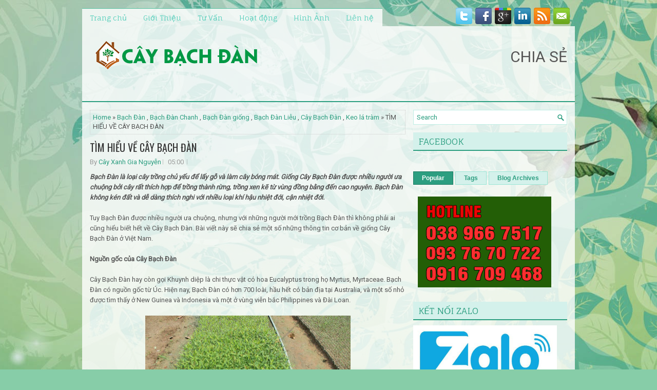

--- FILE ---
content_type: text/html; charset=UTF-8
request_url: http://www.caybachdan.com/2016/07/tim-hieu-ve-cay-bach-an.html
body_size: 39310
content:
<!DOCTYPE html>
<html dir='ltr' xmlns='http://www.w3.org/1999/xhtml' xmlns:b='http://www.google.com/2005/gml/b' xmlns:data='http://www.google.com/2005/gml/data' xmlns:expr='http://www.google.com/2005/gml/expr'>
<head>
<link href='https://www.blogger.com/static/v1/widgets/2944754296-widget_css_bundle.css' rel='stylesheet' type='text/css'/>
<meta content='width=device-width, initial-scale=1.0' name='viewport'/>
<link href='http://fonts.googleapis.com/css?family=Oswald' rel='stylesheet' type='text/css'/>
<link href='http://fonts.googleapis.com/css?family=Roboto' rel='stylesheet' type='text/css'/>
<link href='http://fonts.googleapis.com/css?family=Fauna+One' rel='stylesheet' type='text/css'/>
<meta content='text/html; charset=UTF-8' http-equiv='Content-Type'/>
<!-- Chrome, Firefox OS and Opera -->
<meta content='' name='theme-color'/>
<!-- Windows Phone -->
<meta content='' name='msapplication-navbutton-color'/>
<meta content='blogger' name='generator'/>
<link href='http://www.caybachdan.com/favicon.ico' rel='icon' type='image/x-icon'/>
<link href='http://www.caybachdan.com/2016/07/tim-hieu-ve-cay-bach-an.html' rel='canonical'/>
<link rel="alternate" type="application/atom+xml" title="Cây Bạch Đàn - Atom" href="http://www.caybachdan.com/feeds/posts/default" />
<link rel="alternate" type="application/rss+xml" title="Cây Bạch Đàn - RSS" href="http://www.caybachdan.com/feeds/posts/default?alt=rss" />
<link rel="service.post" type="application/atom+xml" title="Cây Bạch Đàn - Atom" href="https://www.blogger.com/feeds/4549736695438404885/posts/default" />

<link rel="alternate" type="application/atom+xml" title="Cây Bạch Đàn - Atom" href="http://www.caybachdan.com/feeds/3625166963756722559/comments/default" />
<!--Can't find substitution for tag [blog.ieCssRetrofitLinks]-->
<link href='https://blogger.googleusercontent.com/img/b/R29vZ2xl/AVvXsEhMlwTu-Sxou22UzooDsKz38B0aQePywKshniKl4PfoDuOU2W-qkHVsEzDYFvzbrI_KkfN82JqU5QZyeykW1DQo0QlhEwAHW9rCEfPUgFP36pFASD_s76kR-a5kdGbLMt3T4XTm7hdn/s400/cay-bach-dan-4.jpg' rel='image_src'/>
<meta content='http://www.caybachdan.com/2016/07/tim-hieu-ve-cay-bach-an.html' property='og:url'/>
<meta content='TÌM HIỂU VỀ CÂY BẠCH ĐÀN' property='og:title'/>
<meta content='Bạch Đàn là loại cây trồng chủ yếu để lấy gỗ và làm cây bóng mát. Giống Cây Bạch Đàn được nhiều người ưa chuộng bởi cây rất thích hợp để trồ...' property='og:description'/>
<meta content='https://blogger.googleusercontent.com/img/b/R29vZ2xl/AVvXsEhMlwTu-Sxou22UzooDsKz38B0aQePywKshniKl4PfoDuOU2W-qkHVsEzDYFvzbrI_KkfN82JqU5QZyeykW1DQo0QlhEwAHW9rCEfPUgFP36pFASD_s76kR-a5kdGbLMt3T4XTm7hdn/w1200-h630-p-k-no-nu/cay-bach-dan-4.jpg' property='og:image'/>
<!-- Start www.bloggertipandtrick.net: Changing the Blogger Title Tag -->
<title>TÌM HIỂU VỀ CÂY BẠCH ĐÀN ~ Cây Bạch Đàn</title>
<!-- End www.bloggertipandtrick.net: Changing the Blogger Title Tag -->
<link href='YOUR-FAVICON-URL' rel='shortcut icon' type='image/vnd.microsoft.icon'/>
<style id='page-skin-1' type='text/css'><!--
/*
-----------------------------------------------
Blogger Template Style
Name:   HealthDaily
Author: Lasantha Bandara
URL 1:  http://www.premiumbloggertemplates.com/
URL 2:  http://www.bloggertipandtrick.net/
Theme URL: http://www.premiumbloggertemplates.com/healthdaily-blogger-template/
Date:   July 2014
License:  This free Blogger template is licensed under the Creative Commons Attribution 3.0 License, which permits both personal and commercial use.
However, to satisfy the 'attribution' clause of the license, you are required to keep the footer links intact which provides due credit to its authors. For more specific details about the license, you may visit the URL below:
http://creativecommons.org/licenses/by/3.0/
----------------------------------------------- */
body#layout ul{list-style-type:none;list-style:none}
body#layout ul li{list-style-type:none;list-style:none}
body#layout #myGallery{display:none}
body#layout .featuredposts{display:none}
body#layout .fp-slider{display:none}
body#layout #navcontainer{display:none}
body#layout .menu-secondary-wrap{display:none}
body#layout .menu-secondary-container{display:none}
body#layout #skiplinks{display:none}
body#layout .feedtwitter{display:none}
body#layout #header-wrapper {margin-bottom:10px;height:inherit !important;}
body#layout .social-profiles-widget h3 {display:none;}
/* Use this with templates/template-twocol.html */
body{background: #87CDA8 url('https://blogger.googleusercontent.com/img/b/R29vZ2xl/AVvXsEhMmybOZ9L5Xk4KPSDr_bq6R6UA0_6XF9bYQuBoJMI5tqmLPFO6zy11wjR66BFvQd9Znf3GgVqIXdlZZo1xzsN37fALWl1s4pa5O9q0AWa9FlgAS3BnA_S-TFvmvN1ZiTXzuYA8MckiGIU/s0/background.jpg') center top no-repeat fixed;color:#555;font-family: Arial, Helvetica, Sans-serif;font-size: 13px;margin:0px;padding:0px;}
a:link,a:visited{color:#2C9E80;text-decoration:none;outline:none;}
a:hover{color:#21DCAB;text-decoration:none;outline:none;}
a img{border-width:0}
#body-wrapper{margin:0px;padding:0px;}
.section, .widget {margin:0;padding:0;}
/* Header-----------------------------------------------*/
#header-wrapper{width:960px;margin:0px auto 0px;height:70px;padding:20px 0px 20px 0px;overflow:hidden;background: url('https://blogger.googleusercontent.com/img/b/R29vZ2xl/AVvXsEjvfPHgS7mfM-zUtiUoEibhFZwD-r15LV0kG2wTQF6YW017kGD1wwObkeIBXqgIkBMoyFVioG7XVZgxpP96yU2xLP6066aX9tp-VfPZN2fJriPw6bzv0u42lHT7fPEfAkpvqOTZHf3lV3k/s0/header-bg.png');}
#header-inner{background-position:center;margin-left:auto;margin-right:auto}
#header{margin:0;border:0 solid #cccccc;color:#209A7A;float:left;width:46%;overflow:hidden;}
#header h1{color:#209A7A;text-shadow:0px 1px 0px #fff;margin:0;padding:0px 0px 0px 15px;font-family:&#39;Oswald&#39;,Arial,Helvetica,Sans-serif;font-weight:bold;font-size:24px;line-height:24px;}
#header .description{padding-left:17px;color:#209A7A;text-shadow:0px 1px 0px #fff;line-height:13px;font-size:13px;padding-top:0px;margin-top:10px;font-family:Roboto,Arial,Helvetica,Sans-serif;}
#header h1 a,#header h1 a:visited{color:#209A7A;text-decoration:none}
#header h2{padding-left:5px;color:#209A7A;font:14px Arial,Helvetica,Sans-serif}
#header2{float:right;width:52%;margin-right:0px;padding-right:0px;overflow:hidden;}
#header2 .widget{padding:0px 15px 0px 0px;float:right}
.social-profiles-widget img{margin:0 4px 0 0}
.social-profiles-widget img:hover{opacity:0.8}
#top-social-profiles{padding-top:5px;height:32px;text-align:right;}
#top-social-profiles img{margin:0 0 0 6px !important;}
#top-social-profiles img:hover{opacity:0.8;}
#top-social-profiles .widget-container{background:none;border:0;padding:0;}
/* Outer-Wrapper----------------------------------------------- */
#outer-wrapper{width:960px;margin:10px auto 0px;padding:0px;text-align:left;}
#content-wrapper{padding:15px;background: url('https://blogger.googleusercontent.com/img/b/R29vZ2xl/AVvXsEiQbtEcUsRMzKbS_QKTR9AKRxAK73J4llsxLrO8cXdz3JG0swC6vbMkgufHIK53zQ8lF_UMiwxiWZ5qTUoguwY2apuAJiCiHI73495EyRKLzaBnd1uaswTu62iG7QCggcyHeH7ndBFq4cw/s0/main-bg.png');}
#main-wrapper{width:615px;float:left;margin:0px;padding:0px 0px 0px 0px;word-wrap:break-word;overflow:hidden;}
#rsidebar-wrapper{width:300px;float:right;margin:0px;padding:0px 0px 0px 0px;word-wrap:break-word;overflow:hidden;}
/* Headings----------------------------------------------- */
h2{}
/* Posts-----------------------------------------------*/
h2.date-header{margin:1.5em 0 .5em;display:none;}
.wrapfullpost{}
.post{margin-bottom:15px;border:0px solid #F2D89D;}
.post-title{color:#333333;margin:0 0 10px 0;padding:0;font-family:'Fauna One',Oswald,sans-serif;font-size:20px;line-height:20px;font-weight:normal;}
.post-title a,.post-title a:visited,.post-title strong{display:block;text-decoration:none;color:#333333;text-decoration:none;}
.post-title strong,.post-title a:hover{color:#2C9E80;text-decoration:none;}
.post-body{margin:0px;padding:0px 0px 0px 0px;font-family:Arial, Helvetica, Sans-serif;line-height: 20px;}
.post-footer{margin:5px 0;}
.comment-link{margin-left:.6em}
.post-body img{padding:3px;}
.pbtthumbimg {float:left;margin:0px 10px 5px 0px;padding:6px !important;border:0px solid #eeeeee;background:none;width:200px;height:auto;}
.postmeta-primary span,.postmeta-secondary span{background:url(https://blogger.googleusercontent.com/img/b/R29vZ2xl/AVvXsEigllG9xf-tpK3dFxO4yKXLfRUptl0FxTw9H-HrkWujpP6BwL4kkATh0NHlQ0Lsit8y8KRtt2eZ8ypTJQ1tnNB2FoU3_fbnE4KRPLKPCGkNjVbaaA1X0-VksxUuyOeCHo3-ipMOqd8cERU/s0/meta-separator.png) left center no-repeat;padding:3px 0 3px 10px;}
.postmeta-primary span:first-child,.postmeta-secondary span:first-child{background:none;padding-left:0;}
.readmore{margin-bottom:5px;float:right}
.readmore a{color:#2C9E80;background:#D4F1EB;padding:8px 14px;font-size:13px;line-height:13px;display:inline-block;text-decoration:none;text-transform:none;border:1px solid #9AE6D6;/*-webkit-border-radius:5px;-moz-border-radius:5px;border-radius:5px;*/}
.readmore a:hover{color:#fff;background:#2C9E80;text-decoration:none;border:1px solid #197A61}
.postmeta-primary,.postmeta-secondary{color:#999;font-size:13px;line-height:18px;padding:0 0 10px;}
/* Sidebar Content----------------------------------------------- */
.sidebar{margin:0 0 10px 0;font-size:13px;color:#2C9E80;}
.sidebar a{text-decoration:none;color:#2C9E80;}
.sidebar a:hover{text-decoration:none;color:#8AB758;}
.sidebar h2, h3.widgettitle{background:#D4F1EB;margin:0 0 10px;padding:10px 10px 8px;border-bottom:2px solid #2C9E80;color:#2C9E80;font-size:17px;line-height:16px;font-family:'Fauna One',serif;font-weight:normal;text-decoration:none;text-transform:none;}
.sidebar ul{list-style-type:none;list-style:none;margin:0px;padding:0px;}
.sidebar ul li{padding:0 0 9px 12px;margin:0 0 8px;background:url(https://blogger.googleusercontent.com/img/b/R29vZ2xl/AVvXsEiSLuCdDJf7v9yJ00pdHmgluK7acDq1uJdViSQhFnqdVpVJVkPH9PZVn3ryJsRW7yqq1IuY6El_yj-E6fi29NRW0C2iizEclEK3Nt4W-Ku8ptip3Qjt7VxWZKVvMLio9GLNNg1LqJKQb5s/s0/widget-list.png) left 6px no-repeat;}
.sidebar .widget{margin:0 0 15px 0;padding:0;color:#2C9E80;font-size:13px;}
.main .widget{margin:0 0 5px;padding:0 0 2px}
.main .Blog{border-bottom-width:0}
.widget-container{list-style-type:none;list-style:none;margin:0 0 15px 0;padding:0;color:#2C9E80;font-size:13px}
/* FOOTER ----------------------------------------------- */
#footer-container{}
#footer{margin-bottom:15px}
#copyrights{color:#FFF;background:#2C9E80;text-align:center;padding:20px 0}
#copyrights a{color:#FFF}
#copyrights a:hover{color:#FFF;text-decoration:none}
#credits{color:#104C39;text-align:center;font-size:11px;padding:10px 0 0}
#credits a{color:#104C39;text-decoration:none}
#credits a:hover{text-decoration:none;color:#104C39}
#footer-widgets-container{}
#footer-widgets{background:url(https://blogger.googleusercontent.com/img/b/R29vZ2xl/AVvXsEilM00psuE_al4GQ_JujWBEpgX0W8yMJAMFOyjbXeRSDUG32Xr9oOne8E_DjzI2vNmqZkcMh12m-hvadhAYvVAwj1jUtacWfv3c8qNOjkqLox0_DGtmNw6MEVDQQ7Z64cW6OYwogCIIPOI/s0/footer-widgets-bg.png);padding:20px 0 0;border-top:2px solid #B8EAE0}
.footer-widget-box{width:300px;float:left;margin-left:15px}
.footer-widget-box-last{}
#footer-widgets .widget-container{color:#2C9E80;}
#footer-widgets .widget-container a{text-decoration:none;color:#2C9E80;}
#footer-widgets .widget-container a:hover{text-decoration:none;color:#8AB758;}
#footer-widgets h2{background:#D4F1EB;margin:0 0 10px;padding:10px 10px 8px;border-bottom:2px solid #2C9E80;color:#2C9E80;font-size:17px;line-height:16px;font-family:'Fauna One',serif;font-weight:normal;text-decoration:none;text-transform:none;}
#footer-widgets .widget ul{list-style-type:none;list-style:none;margin:0px;padding:0px;}
#footer-widgets .widget ul li{padding:0 0 9px 12px;margin:0 0 8px;background:url(https://blogger.googleusercontent.com/img/b/R29vZ2xl/AVvXsEiSLuCdDJf7v9yJ00pdHmgluK7acDq1uJdViSQhFnqdVpVJVkPH9PZVn3ryJsRW7yqq1IuY6El_yj-E6fi29NRW0C2iizEclEK3Nt4W-Ku8ptip3Qjt7VxWZKVvMLio9GLNNg1LqJKQb5s/s0/widget-list.png) left 6px no-repeat;}
.footersec {}
.footersec .widget{margin-bottom:20px;}
.footersec ul{}
.footersec ul li{}
/* Search ----------------------------------------------- */
#search{border:1px solid #BEEEE4;background:#fff url(https://blogger.googleusercontent.com/img/b/R29vZ2xl/AVvXsEiFPVLOis8SB8H4CsMBRnQbomm9f8b04DVzTY6t3WzcDXCJ37bype1qrTOC_AczWkWQWXH0NZ07ez4Rve-6iya3K04sohDNrvd5dB-UC713aHyrBOK7EdvRcheo8XRWBjFaZ-5WGI-3YZg/s0/search.png) 99% 50% no-repeat;text-align:left;padding:6px 24px 6px 6px}
#search #s{background:none;color:#2C9E80;border:0;width:100%;padding:0;margin:0;outline:none}
#content-search{width:300px;padding:15px 0}
/* Comments----------------------------------------------- */
#comments{margin-bottom:15px;border:0px solid #F2D89D;}
#comments h4{font-size:16px;font-weight:bold;margin:1em 0;}
.deleted-comment{font-style:italic;color:gray}
#blog-pager-newer-link{float:left}
#blog-pager-older-link{float:right}
#blog-pager{text-align:center}
.feed-links{clear:both;line-height:2.5em}
/* Profile ----------------------------------------------- */
.profile-img{float:left;margin-top:0;margin-right:5px;margin-bottom:5px;margin-left:0;padding:4px;border:1px solid #cccccc}
.profile-data{margin:0;text-transform:uppercase;letter-spacing:.1em;font:normal normal 78% 'Trebuchet MS', Trebuchet, Arial, Verdana, Sans-serif;color:#999999;font-weight:bold;line-height:1.6em}
.profile-datablock{margin:.5em 0 .5em}
.profile-textblock{margin:0.5em 0;line-height:1.6em}
.profile-link{font:normal normal 78% 'Trebuchet MS', Trebuchet, Arial, Verdana, Sans-serif;text-transform:uppercase;letter-spacing:.1em}
#navbar-iframe{height:0;visibility:hidden;display:none;}

--></style>
<script src='https://ajax.googleapis.com/ajax/libs/jquery/1.11.0/jquery.min.js' type='text/javascript'></script>
<script type='text/javascript'>
//<![CDATA[

/*! jQuery Migrate v1.2.1 | (c) 2005, 2013 jQuery Foundation, Inc. and other contributors | jquery.org/license */
jQuery.migrateMute===void 0&&(jQuery.migrateMute=!0),function(e,t,n){function r(n){var r=t.console;i[n]||(i[n]=!0,e.migrateWarnings.push(n),r&&r.warn&&!e.migrateMute&&(r.warn("JQMIGRATE: "+n),e.migrateTrace&&r.trace&&r.trace()))}function a(t,a,i,o){if(Object.defineProperty)try{return Object.defineProperty(t,a,{configurable:!0,enumerable:!0,get:function(){return r(o),i},set:function(e){r(o),i=e}}),n}catch(s){}e._definePropertyBroken=!0,t[a]=i}var i={};e.migrateWarnings=[],!e.migrateMute&&t.console&&t.console.log&&t.console.log("JQMIGRATE: Logging is active"),e.migrateTrace===n&&(e.migrateTrace=!0),e.migrateReset=function(){i={},e.migrateWarnings.length=0},"BackCompat"===document.compatMode&&r("jQuery is not compatible with Quirks Mode");var o=e("<input/>",{size:1}).attr("size")&&e.attrFn,s=e.attr,u=e.attrHooks.value&&e.attrHooks.value.get||function(){return null},c=e.attrHooks.value&&e.attrHooks.value.set||function(){return n},l=/^(?:input|button)$/i,d=/^[238]$/,p=/^(?:autofocus|autoplay|async|checked|controls|defer|disabled|hidden|loop|multiple|open|readonly|required|scoped|selected)$/i,f=/^(?:checked|selected)$/i;a(e,"attrFn",o||{},"jQuery.attrFn is deprecated"),e.attr=function(t,a,i,u){var c=a.toLowerCase(),g=t&&t.nodeType;return u&&(4>s.length&&r("jQuery.fn.attr( props, pass ) is deprecated"),t&&!d.test(g)&&(o?a in o:e.isFunction(e.fn[a])))?e(t)[a](i):("type"===a&&i!==n&&l.test(t.nodeName)&&t.parentNode&&r("Can't change the 'type' of an input or button in IE 6/7/8"),!e.attrHooks[c]&&p.test(c)&&(e.attrHooks[c]={get:function(t,r){var a,i=e.prop(t,r);return i===!0||"boolean"!=typeof i&&(a=t.getAttributeNode(r))&&a.nodeValue!==!1?r.toLowerCase():n},set:function(t,n,r){var a;return n===!1?e.removeAttr(t,r):(a=e.propFix[r]||r,a in t&&(t[a]=!0),t.setAttribute(r,r.toLowerCase())),r}},f.test(c)&&r("jQuery.fn.attr('"+c+"') may use property instead of attribute")),s.call(e,t,a,i))},e.attrHooks.value={get:function(e,t){var n=(e.nodeName||"").toLowerCase();return"button"===n?u.apply(this,arguments):("input"!==n&&"option"!==n&&r("jQuery.fn.attr('value') no longer gets properties"),t in e?e.value:null)},set:function(e,t){var a=(e.nodeName||"").toLowerCase();return"button"===a?c.apply(this,arguments):("input"!==a&&"option"!==a&&r("jQuery.fn.attr('value', val) no longer sets properties"),e.value=t,n)}};var g,h,v=e.fn.init,m=e.parseJSON,y=/^([^<]*)(<[\w\W]+>)([^>]*)$/;e.fn.init=function(t,n,a){var i;return t&&"string"==typeof t&&!e.isPlainObject(n)&&(i=y.exec(e.trim(t)))&&i[0]&&("<"!==t.charAt(0)&&r("$(html) HTML strings must start with '<' character"),i[3]&&r("$(html) HTML text after last tag is ignored"),"#"===i[0].charAt(0)&&(r("HTML string cannot start with a '#' character"),e.error("JQMIGRATE: Invalid selector string (XSS)")),n&&n.context&&(n=n.context),e.parseHTML)?v.call(this,e.parseHTML(i[2],n,!0),n,a):v.apply(this,arguments)},e.fn.init.prototype=e.fn,e.parseJSON=function(e){return e||null===e?m.apply(this,arguments):(r("jQuery.parseJSON requires a valid JSON string"),null)},e.uaMatch=function(e){e=e.toLowerCase();var t=/(chrome)[ \/]([\w.]+)/.exec(e)||/(webkit)[ \/]([\w.]+)/.exec(e)||/(opera)(?:.*version|)[ \/]([\w.]+)/.exec(e)||/(msie) ([\w.]+)/.exec(e)||0>e.indexOf("compatible")&&/(mozilla)(?:.*? rv:([\w.]+)|)/.exec(e)||[];return{browser:t[1]||"",version:t[2]||"0"}},e.browser||(g=e.uaMatch(navigator.userAgent),h={},g.browser&&(h[g.browser]=!0,h.version=g.version),h.chrome?h.webkit=!0:h.webkit&&(h.safari=!0),e.browser=h),a(e,"browser",e.browser,"jQuery.browser is deprecated"),e.sub=function(){function t(e,n){return new t.fn.init(e,n)}e.extend(!0,t,this),t.superclass=this,t.fn=t.prototype=this(),t.fn.constructor=t,t.sub=this.sub,t.fn.init=function(r,a){return a&&a instanceof e&&!(a instanceof t)&&(a=t(a)),e.fn.init.call(this,r,a,n)},t.fn.init.prototype=t.fn;var n=t(document);return r("jQuery.sub() is deprecated"),t},e.ajaxSetup({converters:{"text json":e.parseJSON}});var b=e.fn.data;e.fn.data=function(t){var a,i,o=this[0];return!o||"events"!==t||1!==arguments.length||(a=e.data(o,t),i=e._data(o,t),a!==n&&a!==i||i===n)?b.apply(this,arguments):(r("Use of jQuery.fn.data('events') is deprecated"),i)};var j=/\/(java|ecma)script/i,w=e.fn.andSelf||e.fn.addBack;e.fn.andSelf=function(){return r("jQuery.fn.andSelf() replaced by jQuery.fn.addBack()"),w.apply(this,arguments)},e.clean||(e.clean=function(t,a,i,o){a=a||document,a=!a.nodeType&&a[0]||a,a=a.ownerDocument||a,r("jQuery.clean() is deprecated");var s,u,c,l,d=[];if(e.merge(d,e.buildFragment(t,a).childNodes),i)for(c=function(e){return!e.type||j.test(e.type)?o?o.push(e.parentNode?e.parentNode.removeChild(e):e):i.appendChild(e):n},s=0;null!=(u=d[s]);s++)e.nodeName(u,"script")&&c(u)||(i.appendChild(u),u.getElementsByTagName!==n&&(l=e.grep(e.merge([],u.getElementsByTagName("script")),c),d.splice.apply(d,[s+1,0].concat(l)),s+=l.length));return d});var Q=e.event.add,x=e.event.remove,k=e.event.trigger,N=e.fn.toggle,T=e.fn.live,M=e.fn.die,S="ajaxStart|ajaxStop|ajaxSend|ajaxComplete|ajaxError|ajaxSuccess",C=RegExp("\\b(?:"+S+")\\b"),H=/(?:^|\s)hover(\.\S+|)\b/,A=function(t){return"string"!=typeof t||e.event.special.hover?t:(H.test(t)&&r("'hover' pseudo-event is deprecated, use 'mouseenter mouseleave'"),t&&t.replace(H,"mouseenter$1 mouseleave$1"))};e.event.props&&"attrChange"!==e.event.props[0]&&e.event.props.unshift("attrChange","attrName","relatedNode","srcElement"),e.event.dispatch&&a(e.event,"handle",e.event.dispatch,"jQuery.event.handle is undocumented and deprecated"),e.event.add=function(e,t,n,a,i){e!==document&&C.test(t)&&r("AJAX events should be attached to document: "+t),Q.call(this,e,A(t||""),n,a,i)},e.event.remove=function(e,t,n,r,a){x.call(this,e,A(t)||"",n,r,a)},e.fn.error=function(){var e=Array.prototype.slice.call(arguments,0);return r("jQuery.fn.error() is deprecated"),e.splice(0,0,"error"),arguments.length?this.bind.apply(this,e):(this.triggerHandler.apply(this,e),this)},e.fn.toggle=function(t,n){if(!e.isFunction(t)||!e.isFunction(n))return N.apply(this,arguments);r("jQuery.fn.toggle(handler, handler...) is deprecated");var a=arguments,i=t.guid||e.guid++,o=0,s=function(n){var r=(e._data(this,"lastToggle"+t.guid)||0)%o;return e._data(this,"lastToggle"+t.guid,r+1),n.preventDefault(),a[r].apply(this,arguments)||!1};for(s.guid=i;a.length>o;)a[o++].guid=i;return this.click(s)},e.fn.live=function(t,n,a){return r("jQuery.fn.live() is deprecated"),T?T.apply(this,arguments):(e(this.context).on(t,this.selector,n,a),this)},e.fn.die=function(t,n){return r("jQuery.fn.die() is deprecated"),M?M.apply(this,arguments):(e(this.context).off(t,this.selector||"**",n),this)},e.event.trigger=function(e,t,n,a){return n||C.test(e)||r("Global events are undocumented and deprecated"),k.call(this,e,t,n||document,a)},e.each(S.split("|"),function(t,n){e.event.special[n]={setup:function(){var t=this;return t!==document&&(e.event.add(document,n+"."+e.guid,function(){e.event.trigger(n,null,t,!0)}),e._data(this,n,e.guid++)),!1},teardown:function(){return this!==document&&e.event.remove(document,n+"."+e._data(this,n)),!1}}})}(jQuery,window);

//]]>
</script>
<script type='text/javascript'>
//<![CDATA[

/**
 * jQuery Mobile Menu 
 * Turn unordered list menu into dropdown select menu
 * version 1.0(31-OCT-2011)
 * 
 * Built on top of the jQuery library
 *   http://jquery.com
 * 
 * Documentation
 * 	 http://github.com/mambows/mobilemenu
 */
(function($){
$.fn.mobileMenu = function(options) {
	
	var defaults = {
			defaultText: 'Navigate to...',
			className: 'select-menu',
			containerClass: 'select-menu-container',
			subMenuClass: 'sub-menu',
			subMenuDash: '&ndash;'
		},
		settings = $.extend( defaults, options ),
		el = $(this);
	
	this.each(function(){
		// ad class to submenu list
		el.find('ul').addClass(settings.subMenuClass);

        // Create base menu
		$('<div />',{
			'class' : settings.containerClass
		}).insertAfter( el );
        
		// Create base menu
		$('<select />',{
			'class' : settings.className
		}).appendTo( '.' + settings.containerClass );

		// Create default option
		$('<option />', {
			"value"		: '#',
			"text"		: settings.defaultText
		}).appendTo( '.' + settings.className );

		// Create select option from menu
		el.find('a').each(function(){
			var $this 	= $(this),
					optText	= '&nbsp;' + $this.text(),
					optSub	= $this.parents( '.' + settings.subMenuClass ),
					len			= optSub.length,
					dash;
			
			// if menu has sub menu
			if( $this.parents('ul').hasClass( settings.subMenuClass ) ) {
				dash = Array( len+1 ).join( settings.subMenuDash );
				optText = dash + optText;
			}

			// Now build menu and append it
			$('<option />', {
				"value"	: this.href,
				"html"	: optText,
				"selected" : (this.href == window.location.href)
			}).appendTo( '.' + settings.className );

		}); // End el.find('a').each

		// Change event on select element
		$('.' + settings.className).change(function(){
			var locations = $(this).val();
			if( locations !== '#' ) {
				window.location.href = $(this).val();
			};
		});

	}); // End this.each

	return this;

};
})(jQuery);

//]]>
</script>
<script type='text/javascript'>
//<![CDATA[

(function($){
	/* hoverIntent by Brian Cherne */
	$.fn.hoverIntent = function(f,g) {
		// default configuration options
		var cfg = {
			sensitivity: 7,
			interval: 100,
			timeout: 0
		};
		// override configuration options with user supplied object
		cfg = $.extend(cfg, g ? { over: f, out: g } : f );

		// instantiate variables
		// cX, cY = current X and Y position of mouse, updated by mousemove event
		// pX, pY = previous X and Y position of mouse, set by mouseover and polling interval
		var cX, cY, pX, pY;

		// A private function for getting mouse position
		var track = function(ev) {
			cX = ev.pageX;
			cY = ev.pageY;
		};

		// A private function for comparing current and previous mouse position
		var compare = function(ev,ob) {
			ob.hoverIntent_t = clearTimeout(ob.hoverIntent_t);
			// compare mouse positions to see if they've crossed the threshold
			if ( ( Math.abs(pX-cX) + Math.abs(pY-cY) ) < cfg.sensitivity ) {
				$(ob).unbind("mousemove",track);
				// set hoverIntent state to true (so mouseOut can be called)
				ob.hoverIntent_s = 1;
				return cfg.over.apply(ob,[ev]);
			} else {
				// set previous coordinates for next time
				pX = cX; pY = cY;
				// use self-calling timeout, guarantees intervals are spaced out properly (avoids JavaScript timer bugs)
				ob.hoverIntent_t = setTimeout( function(){compare(ev, ob);} , cfg.interval );
			}
		};

		// A private function for delaying the mouseOut function
		var delay = function(ev,ob) {
			ob.hoverIntent_t = clearTimeout(ob.hoverIntent_t);
			ob.hoverIntent_s = 0;
			return cfg.out.apply(ob,[ev]);
		};

		// A private function for handling mouse 'hovering'
		var handleHover = function(e) {
			// next three lines copied from jQuery.hover, ignore children onMouseOver/onMouseOut
			var p = (e.type == "mouseover" ? e.fromElement : e.toElement) || e.relatedTarget;
			while ( p && p != this ) { try { p = p.parentNode; } catch(e) { p = this; } }
			if ( p == this ) { return false; }

			// copy objects to be passed into t (required for event object to be passed in IE)
			var ev = jQuery.extend({},e);
			var ob = this;

			// cancel hoverIntent timer if it exists
			if (ob.hoverIntent_t) { ob.hoverIntent_t = clearTimeout(ob.hoverIntent_t); }

			// else e.type == "onmouseover"
			if (e.type == "mouseover") {
				// set "previous" X and Y position based on initial entry point
				pX = ev.pageX; pY = ev.pageY;
				// update "current" X and Y position based on mousemove
				$(ob).bind("mousemove",track);
				// start polling interval (self-calling timeout) to compare mouse coordinates over time
				if (ob.hoverIntent_s != 1) { ob.hoverIntent_t = setTimeout( function(){compare(ev,ob);} , cfg.interval );}

			// else e.type == "onmouseout"
			} else {
				// unbind expensive mousemove event
				$(ob).unbind("mousemove",track);
				// if hoverIntent state is true, then call the mouseOut function after the specified delay
				if (ob.hoverIntent_s == 1) { ob.hoverIntent_t = setTimeout( function(){delay(ev,ob);} , cfg.timeout );}
			}
		};

		// bind the function to the two event listeners
		return this.mouseover(handleHover).mouseout(handleHover);
	};
	
})(jQuery);

//]]>
</script>
<script type='text/javascript'>
//<![CDATA[

/*
 * Superfish v1.4.8 - jQuery menu widget
 * Copyright (c) 2008 Joel Birch
 *
 * Dual licensed under the MIT and GPL licenses:
 * 	http://www.opensource.org/licenses/mit-license.php
 * 	http://www.gnu.org/licenses/gpl.html
 *
 * CHANGELOG: http://users.tpg.com.au/j_birch/plugins/superfish/changelog.txt
 */

;(function($){
	$.fn.superfish = function(op){

		var sf = $.fn.superfish,
			c = sf.c,
			$arrow = $(['<span class="',c.arrowClass,'"> &#187;</span>'].join('')),
			over = function(){
				var $$ = $(this), menu = getMenu($$);
				clearTimeout(menu.sfTimer);
				$$.showSuperfishUl().siblings().hideSuperfishUl();
			},
			out = function(){
				var $$ = $(this), menu = getMenu($$), o = sf.op;
				clearTimeout(menu.sfTimer);
				menu.sfTimer=setTimeout(function(){
					o.retainPath=($.inArray($$[0],o.$path)>-1);
					$$.hideSuperfishUl();
					if (o.$path.length && $$.parents(['li.',o.hoverClass].join('')).length<1){over.call(o.$path);}
				},o.delay);	
			},
			getMenu = function($menu){
				var menu = $menu.parents(['ul.',c.menuClass,':first'].join(''))[0];
				sf.op = sf.o[menu.serial];
				return menu;
			},
			addArrow = function($a){ $a.addClass(c.anchorClass).append($arrow.clone()); };
			
		return this.each(function() {
			var s = this.serial = sf.o.length;
			var o = $.extend({},sf.defaults,op);
			o.$path = $('li.'+o.pathClass,this).slice(0,o.pathLevels).each(function(){
				$(this).addClass([o.hoverClass,c.bcClass].join(' '))
					.filter('li:has(ul)').removeClass(o.pathClass);
			});
			sf.o[s] = sf.op = o;
			
			$('li:has(ul)',this)[($.fn.hoverIntent && !o.disableHI) ? 'hoverIntent' : 'hover'](over,out).each(function() {
				if (o.autoArrows) addArrow( $('>a:first-child',this) );
			})
			.not('.'+c.bcClass)
				.hideSuperfishUl();
			
			var $a = $('a',this);
			$a.each(function(i){
				var $li = $a.eq(i).parents('li');
				$a.eq(i).focus(function(){over.call($li);}).blur(function(){out.call($li);});
			});
			o.onInit.call(this);
			
		}).each(function() {
			var menuClasses = [c.menuClass];
			if (sf.op.dropShadows  && !($.browser.msie && $.browser.version < 7)) menuClasses.push(c.shadowClass);
			$(this).addClass(menuClasses.join(' '));
		});
	};

	var sf = $.fn.superfish;
	sf.o = [];
	sf.op = {};
	sf.IE7fix = function(){
		var o = sf.op;
		if ($.browser.msie && $.browser.version > 6 && o.dropShadows && o.animation.opacity!=undefined)
			this.toggleClass(sf.c.shadowClass+'-off');
		};
	sf.c = {
		bcClass     : 'sf-breadcrumb',
		menuClass   : 'sf-js-enabled',
		anchorClass : 'sf-with-ul',
		arrowClass  : 'sf-sub-indicator',
		shadowClass : 'sf-shadow'
	};
	sf.defaults = {
		hoverClass	: 'sfHover',
		pathClass	: 'overideThisToUse',
		pathLevels	: 1,
		delay		: 800,
		animation	: {opacity:'show'},
		speed		: 'normal',
		autoArrows	: true,
		dropShadows : true,
		disableHI	: false,		// true disables hoverIntent detection
		onInit		: function(){}, // callback functions
		onBeforeShow: function(){},
		onShow		: function(){},
		onHide		: function(){}
	};
	$.fn.extend({
		hideSuperfishUl : function(){
			var o = sf.op,
				not = (o.retainPath===true) ? o.$path : '';
			o.retainPath = false;
			var $ul = $(['li.',o.hoverClass].join(''),this).add(this).not(not).removeClass(o.hoverClass)
					.find('>ul').hide().css('visibility','hidden');
			o.onHide.call($ul);
			return this;
		},
		showSuperfishUl : function(){
			var o = sf.op,
				sh = sf.c.shadowClass+'-off',
				$ul = this.addClass(o.hoverClass)
					.find('>ul:hidden').css('visibility','visible');
			sf.IE7fix.call($ul);
			o.onBeforeShow.call($ul);
			$ul.animate(o.animation,o.speed,function(){ sf.IE7fix.call($ul); o.onShow.call($ul); });
			return this;
		}
	});

})(jQuery);



//]]>
</script>
<script type='text/javascript'>
//<![CDATA[

/*
 * jQuery Cycle Plugin (with Transition Definitions)
 * Examples and documentation at: http://jquery.malsup.com/cycle/
 * Copyright (c) 2007-2010 M. Alsup
 * Version: 2.88 (08-JUN-2010)
 * Dual licensed under the MIT and GPL licenses.
 * http://jquery.malsup.com/license.html
 * Requires: jQuery v1.2.6 or later
 */
(function($){var ver="2.88";if($.support==undefined){$.support={opacity:!($.browser.msie)};}function debug(s){if($.fn.cycle.debug){log(s);}}function log(){if(window.console&&window.console.log){window.console.log("[cycle] "+Array.prototype.join.call(arguments," "));}}$.fn.cycle=function(options,arg2){var o={s:this.selector,c:this.context};if(this.length===0&&options!="stop"){if(!$.isReady&&o.s){log("DOM not ready, queuing slideshow");$(function(){$(o.s,o.c).cycle(options,arg2);});return this;}log("terminating; zero elements found by selector"+($.isReady?"":" (DOM not ready)"));return this;}return this.each(function(){var opts=handleArguments(this,options,arg2);if(opts===false){return;}opts.updateActivePagerLink=opts.updateActivePagerLink||$.fn.cycle.updateActivePagerLink;if(this.cycleTimeout){clearTimeout(this.cycleTimeout);}this.cycleTimeout=this.cyclePause=0;var $cont=$(this);var $slides=opts.slideExpr?$(opts.slideExpr,this):$cont.children();var els=$slides.get();if(els.length<2){log("terminating; too few slides: "+els.length);return;}var opts2=buildOptions($cont,$slides,els,opts,o);if(opts2===false){return;}var startTime=opts2.continuous?10:getTimeout(els[opts2.currSlide],els[opts2.nextSlide],opts2,!opts2.rev);if(startTime){startTime+=(opts2.delay||0);if(startTime<10){startTime=10;}debug("first timeout: "+startTime);this.cycleTimeout=setTimeout(function(){go(els,opts2,0,(!opts2.rev&&!opts.backwards));},startTime);}});};function handleArguments(cont,options,arg2){if(cont.cycleStop==undefined){cont.cycleStop=0;}if(options===undefined||options===null){options={};}if(options.constructor==String){switch(options){case"destroy":case"stop":var opts=$(cont).data("cycle.opts");if(!opts){return false;}cont.cycleStop++;if(cont.cycleTimeout){clearTimeout(cont.cycleTimeout);}cont.cycleTimeout=0;$(cont).removeData("cycle.opts");if(options=="destroy"){destroy(opts);}return false;case"toggle":cont.cyclePause=(cont.cyclePause===1)?0:1;checkInstantResume(cont.cyclePause,arg2,cont);return false;case"pause":cont.cyclePause=1;return false;case"resume":cont.cyclePause=0;checkInstantResume(false,arg2,cont);return false;case"prev":case"next":var opts=$(cont).data("cycle.opts");if(!opts){log('options not found, "prev/next" ignored');return false;}$.fn.cycle[options](opts);return false;default:options={fx:options};}return options;}else{if(options.constructor==Number){var num=options;options=$(cont).data("cycle.opts");if(!options){log("options not found, can not advance slide");return false;}if(num<0||num>=options.elements.length){log("invalid slide index: "+num);return false;}options.nextSlide=num;if(cont.cycleTimeout){clearTimeout(cont.cycleTimeout);cont.cycleTimeout=0;}if(typeof arg2=="string"){options.oneTimeFx=arg2;}go(options.elements,options,1,num>=options.currSlide);return false;}}return options;function checkInstantResume(isPaused,arg2,cont){if(!isPaused&&arg2===true){var options=$(cont).data("cycle.opts");if(!options){log("options not found, can not resume");return false;}if(cont.cycleTimeout){clearTimeout(cont.cycleTimeout);cont.cycleTimeout=0;}go(options.elements,options,1,(!opts.rev&&!opts.backwards));}}}function removeFilter(el,opts){if(!$.support.opacity&&opts.cleartype&&el.style.filter){try{el.style.removeAttribute("filter");}catch(smother){}}}function destroy(opts){if(opts.next){$(opts.next).unbind(opts.prevNextEvent);}if(opts.prev){$(opts.prev).unbind(opts.prevNextEvent);}if(opts.pager||opts.pagerAnchorBuilder){$.each(opts.pagerAnchors||[],function(){this.unbind().remove();});}opts.pagerAnchors=null;if(opts.destroy){opts.destroy(opts);}}function buildOptions($cont,$slides,els,options,o){var opts=$.extend({},$.fn.cycle.defaults,options||{},$.metadata?$cont.metadata():$.meta?$cont.data():{});if(opts.autostop){opts.countdown=opts.autostopCount||els.length;}var cont=$cont[0];$cont.data("cycle.opts",opts);opts.$cont=$cont;opts.stopCount=cont.cycleStop;opts.elements=els;opts.before=opts.before?[opts.before]:[];opts.after=opts.after?[opts.after]:[];opts.after.unshift(function(){opts.busy=0;});if(!$.support.opacity&&opts.cleartype){opts.after.push(function(){removeFilter(this,opts);});}if(opts.continuous){opts.after.push(function(){go(els,opts,0,(!opts.rev&&!opts.backwards));});}saveOriginalOpts(opts);if(!$.support.opacity&&opts.cleartype&&!opts.cleartypeNoBg){clearTypeFix($slides);}if($cont.css("position")=="static"){$cont.css("position","relative");}if(opts.width){$cont.width(opts.width);}if(opts.height&&opts.height!="auto"){$cont.height(opts.height);}if(opts.startingSlide){opts.startingSlide=parseInt(opts.startingSlide);}else{if(opts.backwards){opts.startingSlide=els.length-1;}}if(opts.random){opts.randomMap=[];for(var i=0;i<els.length;i++){opts.randomMap.push(i);}opts.randomMap.sort(function(a,b){return Math.random()-0.5;});opts.randomIndex=1;opts.startingSlide=opts.randomMap[1];}else{if(opts.startingSlide>=els.length){opts.startingSlide=0;}}opts.currSlide=opts.startingSlide||0;var first=opts.startingSlide;$slides.css({position:"absolute",top:0,left:0}).hide().each(function(i){var z;if(opts.backwards){z=first?i<=first?els.length+(i-first):first-i:els.length-i;}else{z=first?i>=first?els.length-(i-first):first-i:els.length-i;}$(this).css("z-index",z);});$(els[first]).css("opacity",1).show();removeFilter(els[first],opts);if(opts.fit&&opts.width){$slides.width(opts.width);}if(opts.fit&&opts.height&&opts.height!="auto"){$slides.height(opts.height);}var reshape=opts.containerResize&&!$cont.innerHeight();if(reshape){var maxw=0,maxh=0;for(var j=0;j<els.length;j++){var $e=$(els[j]),e=$e[0],w=$e.outerWidth(),h=$e.outerHeight();if(!w){w=e.offsetWidth||e.width||$e.attr("width");}if(!h){h=e.offsetHeight||e.height||$e.attr("height");}maxw=w>maxw?w:maxw;maxh=h>maxh?h:maxh;}if(maxw>0&&maxh>0){$cont.css({width:maxw+"px",height:maxh+"px"});}}if(opts.pause){$cont.hover(function(){this.cyclePause++;},function(){this.cyclePause--;});}if(supportMultiTransitions(opts)===false){return false;}var requeue=false;options.requeueAttempts=options.requeueAttempts||0;$slides.each(function(){var $el=$(this);this.cycleH=(opts.fit&&opts.height)?opts.height:($el.height()||this.offsetHeight||this.height||$el.attr("height")||0);this.cycleW=(opts.fit&&opts.width)?opts.width:($el.width()||this.offsetWidth||this.width||$el.attr("width")||0);if($el.is("img")){var loadingIE=($.browser.msie&&this.cycleW==28&&this.cycleH==30&&!this.complete);var loadingFF=($.browser.mozilla&&this.cycleW==34&&this.cycleH==19&&!this.complete);var loadingOp=($.browser.opera&&((this.cycleW==42&&this.cycleH==19)||(this.cycleW==37&&this.cycleH==17))&&!this.complete);var loadingOther=(this.cycleH==0&&this.cycleW==0&&!this.complete);if(loadingIE||loadingFF||loadingOp||loadingOther){if(o.s&&opts.requeueOnImageNotLoaded&&++options.requeueAttempts<100){log(options.requeueAttempts," - img slide not loaded, requeuing slideshow: ",this.src,this.cycleW,this.cycleH);setTimeout(function(){$(o.s,o.c).cycle(options);},opts.requeueTimeout);requeue=true;return false;}else{log("could not determine size of image: "+this.src,this.cycleW,this.cycleH);}}}return true;});if(requeue){return false;}opts.cssBefore=opts.cssBefore||{};opts.animIn=opts.animIn||{};opts.animOut=opts.animOut||{};$slides.not(":eq("+first+")").css(opts.cssBefore);if(opts.cssFirst){$($slides[first]).css(opts.cssFirst);}if(opts.timeout){opts.timeout=parseInt(opts.timeout);if(opts.speed.constructor==String){opts.speed=$.fx.speeds[opts.speed]||parseInt(opts.speed);}if(!opts.sync){opts.speed=opts.speed/2;}var buffer=opts.fx=="shuffle"?500:250;while((opts.timeout-opts.speed)<buffer){opts.timeout+=opts.speed;}}if(opts.easing){opts.easeIn=opts.easeOut=opts.easing;}if(!opts.speedIn){opts.speedIn=opts.speed;}if(!opts.speedOut){opts.speedOut=opts.speed;}opts.slideCount=els.length;opts.currSlide=opts.lastSlide=first;if(opts.random){if(++opts.randomIndex==els.length){opts.randomIndex=0;}opts.nextSlide=opts.randomMap[opts.randomIndex];}else{if(opts.backwards){opts.nextSlide=opts.startingSlide==0?(els.length-1):opts.startingSlide-1;}else{opts.nextSlide=opts.startingSlide>=(els.length-1)?0:opts.startingSlide+1;}}if(!opts.multiFx){var init=$.fn.cycle.transitions[opts.fx];if($.isFunction(init)){init($cont,$slides,opts);}else{if(opts.fx!="custom"&&!opts.multiFx){log("unknown transition: "+opts.fx,"; slideshow terminating");return false;}}}var e0=$slides[first];if(opts.before.length){opts.before[0].apply(e0,[e0,e0,opts,true]);}if(opts.after.length>1){opts.after[1].apply(e0,[e0,e0,opts,true]);}if(opts.next){$(opts.next).bind(opts.prevNextEvent,function(){return advance(opts,opts.rev?-1:1);});}if(opts.prev){$(opts.prev).bind(opts.prevNextEvent,function(){return advance(opts,opts.rev?1:-1);});}if(opts.pager||opts.pagerAnchorBuilder){buildPager(els,opts);}exposeAddSlide(opts,els);return opts;}function saveOriginalOpts(opts){opts.original={before:[],after:[]};opts.original.cssBefore=$.extend({},opts.cssBefore);opts.original.cssAfter=$.extend({},opts.cssAfter);opts.original.animIn=$.extend({},opts.animIn);opts.original.animOut=$.extend({},opts.animOut);$.each(opts.before,function(){opts.original.before.push(this);});$.each(opts.after,function(){opts.original.after.push(this);});}function supportMultiTransitions(opts){var i,tx,txs=$.fn.cycle.transitions;if(opts.fx.indexOf(",")>0){opts.multiFx=true;opts.fxs=opts.fx.replace(/\s*/g,"").split(",");for(i=0;i<opts.fxs.length;i++){var fx=opts.fxs[i];tx=txs[fx];if(!tx||!txs.hasOwnProperty(fx)||!$.isFunction(tx)){log("discarding unknown transition: ",fx);opts.fxs.splice(i,1);i--;}}if(!opts.fxs.length){log("No valid transitions named; slideshow terminating.");return false;}}else{if(opts.fx=="all"){opts.multiFx=true;opts.fxs=[];for(p in txs){tx=txs[p];if(txs.hasOwnProperty(p)&&$.isFunction(tx)){opts.fxs.push(p);}}}}if(opts.multiFx&&opts.randomizeEffects){var r1=Math.floor(Math.random()*20)+30;for(i=0;i<r1;i++){var r2=Math.floor(Math.random()*opts.fxs.length);opts.fxs.push(opts.fxs.splice(r2,1)[0]);}debug("randomized fx sequence: ",opts.fxs);}return true;}function exposeAddSlide(opts,els){opts.addSlide=function(newSlide,prepend){var $s=$(newSlide),s=$s[0];if(!opts.autostopCount){opts.countdown++;}els[prepend?"unshift":"push"](s);if(opts.els){opts.els[prepend?"unshift":"push"](s);}opts.slideCount=els.length;$s.css("position","absolute");$s[prepend?"prependTo":"appendTo"](opts.$cont);if(prepend){opts.currSlide++;opts.nextSlide++;}if(!$.support.opacity&&opts.cleartype&&!opts.cleartypeNoBg){clearTypeFix($s);}if(opts.fit&&opts.width){$s.width(opts.width);}if(opts.fit&&opts.height&&opts.height!="auto"){$slides.height(opts.height);}s.cycleH=(opts.fit&&opts.height)?opts.height:$s.height();s.cycleW=(opts.fit&&opts.width)?opts.width:$s.width();$s.css(opts.cssBefore);if(opts.pager||opts.pagerAnchorBuilder){$.fn.cycle.createPagerAnchor(els.length-1,s,$(opts.pager),els,opts);}if($.isFunction(opts.onAddSlide)){opts.onAddSlide($s);}else{$s.hide();}};}$.fn.cycle.resetState=function(opts,fx){fx=fx||opts.fx;opts.before=[];opts.after=[];opts.cssBefore=$.extend({},opts.original.cssBefore);opts.cssAfter=$.extend({},opts.original.cssAfter);opts.animIn=$.extend({},opts.original.animIn);opts.animOut=$.extend({},opts.original.animOut);opts.fxFn=null;$.each(opts.original.before,function(){opts.before.push(this);});$.each(opts.original.after,function(){opts.after.push(this);});var init=$.fn.cycle.transitions[fx];if($.isFunction(init)){init(opts.$cont,$(opts.elements),opts);}};function go(els,opts,manual,fwd){if(manual&&opts.busy&&opts.manualTrump){debug("manualTrump in go(), stopping active transition");$(els).stop(true,true);opts.busy=false;}if(opts.busy){debug("transition active, ignoring new tx request");return;}var p=opts.$cont[0],curr=els[opts.currSlide],next=els[opts.nextSlide];if(p.cycleStop!=opts.stopCount||p.cycleTimeout===0&&!manual){return;}if(!manual&&!p.cyclePause&&!opts.bounce&&((opts.autostop&&(--opts.countdown<=0))||(opts.nowrap&&!opts.random&&opts.nextSlide<opts.currSlide))){if(opts.end){opts.end(opts);}return;}var changed=false;if((manual||!p.cyclePause)&&(opts.nextSlide!=opts.currSlide)){changed=true;var fx=opts.fx;curr.cycleH=curr.cycleH||$(curr).height();curr.cycleW=curr.cycleW||$(curr).width();next.cycleH=next.cycleH||$(next).height();next.cycleW=next.cycleW||$(next).width();if(opts.multiFx){if(opts.lastFx==undefined||++opts.lastFx>=opts.fxs.length){opts.lastFx=0;}fx=opts.fxs[opts.lastFx];opts.currFx=fx;}if(opts.oneTimeFx){fx=opts.oneTimeFx;opts.oneTimeFx=null;}$.fn.cycle.resetState(opts,fx);if(opts.before.length){$.each(opts.before,function(i,o){if(p.cycleStop!=opts.stopCount){return;}o.apply(next,[curr,next,opts,fwd]);});}var after=function(){$.each(opts.after,function(i,o){if(p.cycleStop!=opts.stopCount){return;}o.apply(next,[curr,next,opts,fwd]);});};debug("tx firing; currSlide: "+opts.currSlide+"; nextSlide: "+opts.nextSlide);opts.busy=1;if(opts.fxFn){opts.fxFn(curr,next,opts,after,fwd,manual&&opts.fastOnEvent);}else{if($.isFunction($.fn.cycle[opts.fx])){$.fn.cycle[opts.fx](curr,next,opts,after,fwd,manual&&opts.fastOnEvent);}else{$.fn.cycle.custom(curr,next,opts,after,fwd,manual&&opts.fastOnEvent);}}}if(changed||opts.nextSlide==opts.currSlide){opts.lastSlide=opts.currSlide;if(opts.random){opts.currSlide=opts.nextSlide;if(++opts.randomIndex==els.length){opts.randomIndex=0;}opts.nextSlide=opts.randomMap[opts.randomIndex];if(opts.nextSlide==opts.currSlide){opts.nextSlide=(opts.currSlide==opts.slideCount-1)?0:opts.currSlide+1;}}else{if(opts.backwards){var roll=(opts.nextSlide-1)<0;if(roll&&opts.bounce){opts.backwards=!opts.backwards;opts.nextSlide=1;opts.currSlide=0;}else{opts.nextSlide=roll?(els.length-1):opts.nextSlide-1;opts.currSlide=roll?0:opts.nextSlide+1;}}else{var roll=(opts.nextSlide+1)==els.length;if(roll&&opts.bounce){opts.backwards=!opts.backwards;opts.nextSlide=els.length-2;opts.currSlide=els.length-1;}else{opts.nextSlide=roll?0:opts.nextSlide+1;opts.currSlide=roll?els.length-1:opts.nextSlide-1;}}}}if(changed&&opts.pager){opts.updateActivePagerLink(opts.pager,opts.currSlide,opts.activePagerClass);}var ms=0;if(opts.timeout&&!opts.continuous){ms=getTimeout(els[opts.currSlide],els[opts.nextSlide],opts,fwd);}else{if(opts.continuous&&p.cyclePause){ms=10;}}if(ms>0){p.cycleTimeout=setTimeout(function(){go(els,opts,0,(!opts.rev&&!opts.backwards));},ms);}}$.fn.cycle.updateActivePagerLink=function(pager,currSlide,clsName){$(pager).each(function(){$(this).children().removeClass(clsName).eq(currSlide).addClass(clsName);});};function getTimeout(curr,next,opts,fwd){if(opts.timeoutFn){var t=opts.timeoutFn.call(curr,curr,next,opts,fwd);while((t-opts.speed)<250){t+=opts.speed;}debug("calculated timeout: "+t+"; speed: "+opts.speed);if(t!==false){return t;}}return opts.timeout;}$.fn.cycle.next=function(opts){advance(opts,opts.rev?-1:1);};$.fn.cycle.prev=function(opts){advance(opts,opts.rev?1:-1);};function advance(opts,val){var els=opts.elements;var p=opts.$cont[0],timeout=p.cycleTimeout;if(timeout){clearTimeout(timeout);p.cycleTimeout=0;}if(opts.random&&val<0){opts.randomIndex--;if(--opts.randomIndex==-2){opts.randomIndex=els.length-2;}else{if(opts.randomIndex==-1){opts.randomIndex=els.length-1;}}opts.nextSlide=opts.randomMap[opts.randomIndex];}else{if(opts.random){opts.nextSlide=opts.randomMap[opts.randomIndex];}else{opts.nextSlide=opts.currSlide+val;if(opts.nextSlide<0){if(opts.nowrap){return false;}opts.nextSlide=els.length-1;}else{if(opts.nextSlide>=els.length){if(opts.nowrap){return false;}opts.nextSlide=0;}}}}var cb=opts.onPrevNextEvent||opts.prevNextClick;if($.isFunction(cb)){cb(val>0,opts.nextSlide,els[opts.nextSlide]);}go(els,opts,1,val>=0);return false;}function buildPager(els,opts){var $p=$(opts.pager);$.each(els,function(i,o){$.fn.cycle.createPagerAnchor(i,o,$p,els,opts);});opts.updateActivePagerLink(opts.pager,opts.startingSlide,opts.activePagerClass);}$.fn.cycle.createPagerAnchor=function(i,el,$p,els,opts){var a;if($.isFunction(opts.pagerAnchorBuilder)){a=opts.pagerAnchorBuilder(i,el);debug("pagerAnchorBuilder("+i+", el) returned: "+a);}else{a='<a href="#">'+(i+1)+"</a>";}if(!a){return;}var $a=$(a);if($a.parents("body").length===0){var arr=[];if($p.length>1){$p.each(function(){var $clone=$a.clone(true);$(this).append($clone);arr.push($clone[0]);});$a=$(arr);}else{$a.appendTo($p);}}opts.pagerAnchors=opts.pagerAnchors||[];opts.pagerAnchors.push($a);$a.bind(opts.pagerEvent,function(e){e.preventDefault();opts.nextSlide=i;var p=opts.$cont[0],timeout=p.cycleTimeout;if(timeout){clearTimeout(timeout);p.cycleTimeout=0;}var cb=opts.onPagerEvent||opts.pagerClick;if($.isFunction(cb)){cb(opts.nextSlide,els[opts.nextSlide]);}go(els,opts,1,opts.currSlide<i);});if(!/^click/.test(opts.pagerEvent)&&!opts.allowPagerClickBubble){$a.bind("click.cycle",function(){return false;});}if(opts.pauseOnPagerHover){$a.hover(function(){opts.$cont[0].cyclePause++;},function(){opts.$cont[0].cyclePause--;});}};$.fn.cycle.hopsFromLast=function(opts,fwd){var hops,l=opts.lastSlide,c=opts.currSlide;if(fwd){hops=c>l?c-l:opts.slideCount-l;}else{hops=c<l?l-c:l+opts.slideCount-c;}return hops;};function clearTypeFix($slides){debug("applying clearType background-color hack");function hex(s){s=parseInt(s).toString(16);return s.length<2?"0"+s:s;}function getBg(e){for(;e&&e.nodeName.toLowerCase()!="html";e=e.parentNode){var v=$.css(e,"background-color");if(v.indexOf("rgb")>=0){var rgb=v.match(/\d+/g);return"#"+hex(rgb[0])+hex(rgb[1])+hex(rgb[2]);}if(v&&v!="transparent"){return v;}}return"#ffffff";}$slides.each(function(){$(this).css("background-color",getBg(this));});}$.fn.cycle.commonReset=function(curr,next,opts,w,h,rev){$(opts.elements).not(curr).hide();opts.cssBefore.opacity=1;opts.cssBefore.display="block";if(w!==false&&next.cycleW>0){opts.cssBefore.width=next.cycleW;}if(h!==false&&next.cycleH>0){opts.cssBefore.height=next.cycleH;}opts.cssAfter=opts.cssAfter||{};opts.cssAfter.display="none";$(curr).css("zIndex",opts.slideCount+(rev===true?1:0));$(next).css("zIndex",opts.slideCount+(rev===true?0:1));};$.fn.cycle.custom=function(curr,next,opts,cb,fwd,speedOverride){var $l=$(curr),$n=$(next);var speedIn=opts.speedIn,speedOut=opts.speedOut,easeIn=opts.easeIn,easeOut=opts.easeOut;$n.css(opts.cssBefore);if(speedOverride){if(typeof speedOverride=="number"){speedIn=speedOut=speedOverride;}else{speedIn=speedOut=1;}easeIn=easeOut=null;}var fn=function(){$n.animate(opts.animIn,speedIn,easeIn,cb);};$l.animate(opts.animOut,speedOut,easeOut,function(){if(opts.cssAfter){$l.css(opts.cssAfter);}if(!opts.sync){fn();}});if(opts.sync){fn();}};$.fn.cycle.transitions={fade:function($cont,$slides,opts){$slides.not(":eq("+opts.currSlide+")").css("opacity",0);opts.before.push(function(curr,next,opts){$.fn.cycle.commonReset(curr,next,opts);opts.cssBefore.opacity=0;});opts.animIn={opacity:1};opts.animOut={opacity:0};opts.cssBefore={top:0,left:0};}};$.fn.cycle.ver=function(){return ver;};$.fn.cycle.defaults={fx:"fade",timeout:4000,timeoutFn:null,continuous:0,speed:1000,speedIn:null,speedOut:null,next:null,prev:null,onPrevNextEvent:null,prevNextEvent:"click.cycle",pager:null,onPagerEvent:null,pagerEvent:"click.cycle",allowPagerClickBubble:false,pagerAnchorBuilder:null,before:null,after:null,end:null,easing:null,easeIn:null,easeOut:null,shuffle:null,animIn:null,animOut:null,cssBefore:null,cssAfter:null,fxFn:null,height:"auto",startingSlide:0,sync:1,random:0,fit:0,containerResize:1,pause:0,pauseOnPagerHover:0,autostop:0,autostopCount:0,delay:0,slideExpr:null,cleartype:!$.support.opacity,cleartypeNoBg:false,nowrap:0,fastOnEvent:0,randomizeEffects:1,rev:0,manualTrump:true,requeueOnImageNotLoaded:true,requeueTimeout:250,activePagerClass:"activeSlide",updateActivePagerLink:null,backwards:false};})(jQuery);
/*
 * jQuery Cycle Plugin Transition Definitions
 * This script is a plugin for the jQuery Cycle Plugin
 * Examples and documentation at: http://malsup.com/jquery/cycle/
 * Copyright (c) 2007-2010 M. Alsup
 * Version:	 2.72
 * Dual licensed under the MIT and GPL licenses:
 * http://www.opensource.org/licenses/mit-license.php
 * http://www.gnu.org/licenses/gpl.html
 */
(function($){$.fn.cycle.transitions.none=function($cont,$slides,opts){opts.fxFn=function(curr,next,opts,after){$(next).show();$(curr).hide();after();};};$.fn.cycle.transitions.scrollUp=function($cont,$slides,opts){$cont.css("overflow","hidden");opts.before.push($.fn.cycle.commonReset);var h=$cont.height();opts.cssBefore={top:h,left:0};opts.cssFirst={top:0};opts.animIn={top:0};opts.animOut={top:-h};};$.fn.cycle.transitions.scrollDown=function($cont,$slides,opts){$cont.css("overflow","hidden");opts.before.push($.fn.cycle.commonReset);var h=$cont.height();opts.cssFirst={top:0};opts.cssBefore={top:-h,left:0};opts.animIn={top:0};opts.animOut={top:h};};$.fn.cycle.transitions.scrollLeft=function($cont,$slides,opts){$cont.css("overflow","hidden");opts.before.push($.fn.cycle.commonReset);var w=$cont.width();opts.cssFirst={left:0};opts.cssBefore={left:w,top:0};opts.animIn={left:0};opts.animOut={left:0-w};};$.fn.cycle.transitions.scrollRight=function($cont,$slides,opts){$cont.css("overflow","hidden");opts.before.push($.fn.cycle.commonReset);var w=$cont.width();opts.cssFirst={left:0};opts.cssBefore={left:-w,top:0};opts.animIn={left:0};opts.animOut={left:w};};$.fn.cycle.transitions.scrollHorz=function($cont,$slides,opts){$cont.css("overflow","hidden").width();opts.before.push(function(curr,next,opts,fwd){$.fn.cycle.commonReset(curr,next,opts);opts.cssBefore.left=fwd?(next.cycleW-1):(1-next.cycleW);opts.animOut.left=fwd?-curr.cycleW:curr.cycleW;});opts.cssFirst={left:0};opts.cssBefore={top:0};opts.animIn={left:0};opts.animOut={top:0};};$.fn.cycle.transitions.scrollVert=function($cont,$slides,opts){$cont.css("overflow","hidden");opts.before.push(function(curr,next,opts,fwd){$.fn.cycle.commonReset(curr,next,opts);opts.cssBefore.top=fwd?(1-next.cycleH):(next.cycleH-1);opts.animOut.top=fwd?curr.cycleH:-curr.cycleH;});opts.cssFirst={top:0};opts.cssBefore={left:0};opts.animIn={top:0};opts.animOut={left:0};};$.fn.cycle.transitions.slideX=function($cont,$slides,opts){opts.before.push(function(curr,next,opts){$(opts.elements).not(curr).hide();$.fn.cycle.commonReset(curr,next,opts,false,true);opts.animIn.width=next.cycleW;});opts.cssBefore={left:0,top:0,width:0};opts.animIn={width:"show"};opts.animOut={width:0};};$.fn.cycle.transitions.slideY=function($cont,$slides,opts){opts.before.push(function(curr,next,opts){$(opts.elements).not(curr).hide();$.fn.cycle.commonReset(curr,next,opts,true,false);opts.animIn.height=next.cycleH;});opts.cssBefore={left:0,top:0,height:0};opts.animIn={height:"show"};opts.animOut={height:0};};$.fn.cycle.transitions.shuffle=function($cont,$slides,opts){var i,w=$cont.css("overflow","visible").width();$slides.css({left:0,top:0});opts.before.push(function(curr,next,opts){$.fn.cycle.commonReset(curr,next,opts,true,true,true);});if(!opts.speedAdjusted){opts.speed=opts.speed/2;opts.speedAdjusted=true;}opts.random=0;opts.shuffle=opts.shuffle||{left:-w,top:15};opts.els=[];for(i=0;i<$slides.length;i++){opts.els.push($slides[i]);}for(i=0;i<opts.currSlide;i++){opts.els.push(opts.els.shift());}opts.fxFn=function(curr,next,opts,cb,fwd){var $el=fwd?$(curr):$(next);$(next).css(opts.cssBefore);var count=opts.slideCount;$el.animate(opts.shuffle,opts.speedIn,opts.easeIn,function(){var hops=$.fn.cycle.hopsFromLast(opts,fwd);for(var k=0;k<hops;k++){fwd?opts.els.push(opts.els.shift()):opts.els.unshift(opts.els.pop());}if(fwd){for(var i=0,len=opts.els.length;i<len;i++){$(opts.els[i]).css("z-index",len-i+count);}}else{var z=$(curr).css("z-index");$el.css("z-index",parseInt(z)+1+count);}$el.animate({left:0,top:0},opts.speedOut,opts.easeOut,function(){$(fwd?this:curr).hide();if(cb){cb();}});});};opts.cssBefore={display:"block",opacity:1,top:0,left:0};};$.fn.cycle.transitions.turnUp=function($cont,$slides,opts){opts.before.push(function(curr,next,opts){$.fn.cycle.commonReset(curr,next,opts,true,false);opts.cssBefore.top=next.cycleH;opts.animIn.height=next.cycleH;});opts.cssFirst={top:0};opts.cssBefore={left:0,height:0};opts.animIn={top:0};opts.animOut={height:0};};$.fn.cycle.transitions.turnDown=function($cont,$slides,opts){opts.before.push(function(curr,next,opts){$.fn.cycle.commonReset(curr,next,opts,true,false);opts.animIn.height=next.cycleH;opts.animOut.top=curr.cycleH;});opts.cssFirst={top:0};opts.cssBefore={left:0,top:0,height:0};opts.animOut={height:0};};$.fn.cycle.transitions.turnLeft=function($cont,$slides,opts){opts.before.push(function(curr,next,opts){$.fn.cycle.commonReset(curr,next,opts,false,true);opts.cssBefore.left=next.cycleW;opts.animIn.width=next.cycleW;});opts.cssBefore={top:0,width:0};opts.animIn={left:0};opts.animOut={width:0};};$.fn.cycle.transitions.turnRight=function($cont,$slides,opts){opts.before.push(function(curr,next,opts){$.fn.cycle.commonReset(curr,next,opts,false,true);opts.animIn.width=next.cycleW;opts.animOut.left=curr.cycleW;});opts.cssBefore={top:0,left:0,width:0};opts.animIn={left:0};opts.animOut={width:0};};$.fn.cycle.transitions.zoom=function($cont,$slides,opts){opts.before.push(function(curr,next,opts){$.fn.cycle.commonReset(curr,next,opts,false,false,true);opts.cssBefore.top=next.cycleH/2;opts.cssBefore.left=next.cycleW/2;opts.animIn={top:0,left:0,width:next.cycleW,height:next.cycleH};opts.animOut={width:0,height:0,top:curr.cycleH/2,left:curr.cycleW/2};});opts.cssFirst={top:0,left:0};opts.cssBefore={width:0,height:0};};$.fn.cycle.transitions.fadeZoom=function($cont,$slides,opts){opts.before.push(function(curr,next,opts){$.fn.cycle.commonReset(curr,next,opts,false,false);opts.cssBefore.left=next.cycleW/2;opts.cssBefore.top=next.cycleH/2;opts.animIn={top:0,left:0,width:next.cycleW,height:next.cycleH};});opts.cssBefore={width:0,height:0};opts.animOut={opacity:0};};$.fn.cycle.transitions.blindX=function($cont,$slides,opts){var w=$cont.css("overflow","hidden").width();opts.before.push(function(curr,next,opts){$.fn.cycle.commonReset(curr,next,opts);opts.animIn.width=next.cycleW;opts.animOut.left=curr.cycleW;});opts.cssBefore={left:w,top:0};opts.animIn={left:0};opts.animOut={left:w};};$.fn.cycle.transitions.blindY=function($cont,$slides,opts){var h=$cont.css("overflow","hidden").height();opts.before.push(function(curr,next,opts){$.fn.cycle.commonReset(curr,next,opts);opts.animIn.height=next.cycleH;opts.animOut.top=curr.cycleH;});opts.cssBefore={top:h,left:0};opts.animIn={top:0};opts.animOut={top:h};};$.fn.cycle.transitions.blindZ=function($cont,$slides,opts){var h=$cont.css("overflow","hidden").height();var w=$cont.width();opts.before.push(function(curr,next,opts){$.fn.cycle.commonReset(curr,next,opts);opts.animIn.height=next.cycleH;opts.animOut.top=curr.cycleH;});opts.cssBefore={top:h,left:w};opts.animIn={top:0,left:0};opts.animOut={top:h,left:w};};$.fn.cycle.transitions.growX=function($cont,$slides,opts){opts.before.push(function(curr,next,opts){$.fn.cycle.commonReset(curr,next,opts,false,true);opts.cssBefore.left=this.cycleW/2;opts.animIn={left:0,width:this.cycleW};opts.animOut={left:0};});opts.cssBefore={width:0,top:0};};$.fn.cycle.transitions.growY=function($cont,$slides,opts){opts.before.push(function(curr,next,opts){$.fn.cycle.commonReset(curr,next,opts,true,false);opts.cssBefore.top=this.cycleH/2;opts.animIn={top:0,height:this.cycleH};opts.animOut={top:0};});opts.cssBefore={height:0,left:0};};$.fn.cycle.transitions.curtainX=function($cont,$slides,opts){opts.before.push(function(curr,next,opts){$.fn.cycle.commonReset(curr,next,opts,false,true,true);opts.cssBefore.left=next.cycleW/2;opts.animIn={left:0,width:this.cycleW};opts.animOut={left:curr.cycleW/2,width:0};});opts.cssBefore={top:0,width:0};};$.fn.cycle.transitions.curtainY=function($cont,$slides,opts){opts.before.push(function(curr,next,opts){$.fn.cycle.commonReset(curr,next,opts,true,false,true);opts.cssBefore.top=next.cycleH/2;opts.animIn={top:0,height:next.cycleH};opts.animOut={top:curr.cycleH/2,height:0};});opts.cssBefore={left:0,height:0};};$.fn.cycle.transitions.cover=function($cont,$slides,opts){var d=opts.direction||"left";var w=$cont.css("overflow","hidden").width();var h=$cont.height();opts.before.push(function(curr,next,opts){$.fn.cycle.commonReset(curr,next,opts);if(d=="right"){opts.cssBefore.left=-w;}else{if(d=="up"){opts.cssBefore.top=h;}else{if(d=="down"){opts.cssBefore.top=-h;}else{opts.cssBefore.left=w;}}}});opts.animIn={left:0,top:0};opts.animOut={opacity:1};opts.cssBefore={top:0,left:0};};$.fn.cycle.transitions.uncover=function($cont,$slides,opts){var d=opts.direction||"left";var w=$cont.css("overflow","hidden").width();var h=$cont.height();opts.before.push(function(curr,next,opts){$.fn.cycle.commonReset(curr,next,opts,true,true,true);if(d=="right"){opts.animOut.left=w;}else{if(d=="up"){opts.animOut.top=-h;}else{if(d=="down"){opts.animOut.top=h;}else{opts.animOut.left=-w;}}}});opts.animIn={left:0,top:0};opts.animOut={opacity:1};opts.cssBefore={top:0,left:0};};$.fn.cycle.transitions.toss=function($cont,$slides,opts){var w=$cont.css("overflow","visible").width();var h=$cont.height();opts.before.push(function(curr,next,opts){$.fn.cycle.commonReset(curr,next,opts,true,true,true);if(!opts.animOut.left&&!opts.animOut.top){opts.animOut={left:w*2,top:-h/2,opacity:0};}else{opts.animOut.opacity=0;}});opts.cssBefore={left:0,top:0};opts.animIn={left:0};};$.fn.cycle.transitions.wipe=function($cont,$slides,opts){var w=$cont.css("overflow","hidden").width();var h=$cont.height();opts.cssBefore=opts.cssBefore||{};var clip;if(opts.clip){if(/l2r/.test(opts.clip)){clip="rect(0px 0px "+h+"px 0px)";}else{if(/r2l/.test(opts.clip)){clip="rect(0px "+w+"px "+h+"px "+w+"px)";}else{if(/t2b/.test(opts.clip)){clip="rect(0px "+w+"px 0px 0px)";}else{if(/b2t/.test(opts.clip)){clip="rect("+h+"px "+w+"px "+h+"px 0px)";}else{if(/zoom/.test(opts.clip)){var top=parseInt(h/2);var left=parseInt(w/2);clip="rect("+top+"px "+left+"px "+top+"px "+left+"px)";}}}}}}opts.cssBefore.clip=opts.cssBefore.clip||clip||"rect(0px 0px 0px 0px)";var d=opts.cssBefore.clip.match(/(\d+)/g);var t=parseInt(d[0]),r=parseInt(d[1]),b=parseInt(d[2]),l=parseInt(d[3]);opts.before.push(function(curr,next,opts){if(curr==next){return;}var $curr=$(curr),$next=$(next);$.fn.cycle.commonReset(curr,next,opts,true,true,false);opts.cssAfter.display="block";var step=1,count=parseInt((opts.speedIn/13))-1;(function f(){var tt=t?t-parseInt(step*(t/count)):0;var ll=l?l-parseInt(step*(l/count)):0;var bb=b<h?b+parseInt(step*((h-b)/count||1)):h;var rr=r<w?r+parseInt(step*((w-r)/count||1)):w;$next.css({clip:"rect("+tt+"px "+rr+"px "+bb+"px "+ll+"px)"});(step++<=count)?setTimeout(f,13):$curr.css("display","none");})();});opts.cssBefore={display:"block",opacity:1,top:0,left:0};opts.animIn={left:0};opts.animOut={left:0};};})(jQuery);

//]]>
</script>
<script type='text/javascript'>
//<![CDATA[

jQuery.noConflict();
jQuery(function () {
    jQuery('ul.menu-primary').superfish({
        animation: {
            opacity: 'show'
        },
        autoArrows: true,
        dropShadows: false,
        speed: 200,
        delay: 800
    });
});

jQuery(document).ready(function() {
jQuery('.menu-primary-container').mobileMenu({
    defaultText: 'Menu',
    className: 'menu-primary-responsive',
    containerClass: 'menu-primary-responsive-container',
    subMenuDash: '&ndash;'
});
});

jQuery(document).ready(function() {
var blloc = window.location.href;
jQuery("#pagelistmenusblogul li a").each(function() {
  var blloc2 = jQuery(this).attr('href');
  if(blloc2 == blloc) {
     jQuery(this).parent('li').addClass('current-cat');
  }
});
});

jQuery(function () {
    jQuery('ul.menu-secondary').superfish({
        animation: {
            opacity: 'show'
        },
        autoArrows: true,
        dropShadows: false,
        speed: 200,
        delay: 800
    });
});

jQuery(document).ready(function() {
jQuery('.menu-secondary-container').mobileMenu({
    defaultText: 'Navigation',
    className: 'menu-secondary-responsive',
    containerClass: 'menu-secondary-responsive-container',
    subMenuDash: '&ndash;'
});
});

jQuery(document).ready(function () {
    jQuery('.fp-slides').cycle({
        fx: 'scrollHorz',
        timeout: 4000,
        delay: 0,
        speed: 400,
        next: '.fp-next',
        prev: '.fp-prev',
        pager: '.fp-pager',
        continuous: 0,
        sync: 1,
        pause: 1,
        pauseOnPagerHover: 1,
        cleartype: true,
        cleartypeNoBg: true
    });
});

//]]>
</script>
<script type='text/javascript'>
//<![CDATA[

function showrecentcomments(json){for(var i=0;i<a_rc;i++){var b_rc=json.feed.entry[i];var c_rc;if(i==json.feed.entry.length)break;for(var k=0;k<b_rc.link.length;k++){if(b_rc.link[k].rel=='alternate'){c_rc=b_rc.link[k].href;break;}}c_rc=c_rc.replace("#","#comment-");var d_rc=c_rc.split("#");d_rc=d_rc[0];var e_rc=d_rc.split("/");e_rc=e_rc[5];e_rc=e_rc.split(".html");e_rc=e_rc[0];var f_rc=e_rc.replace(/-/g," ");f_rc=f_rc.link(d_rc);var g_rc=b_rc.published.$t;var h_rc=g_rc.substring(0,4);var i_rc=g_rc.substring(5,7);var j_rc=g_rc.substring(8,10);var k_rc=new Array();k_rc[1]="Jan";k_rc[2]="Feb";k_rc[3]="Mar";k_rc[4]="Apr";k_rc[5]="May";k_rc[6]="Jun";k_rc[7]="Jul";k_rc[8]="Aug";k_rc[9]="Sep";k_rc[10]="Oct";k_rc[11]="Nov";k_rc[12]="Dec";if("content" in b_rc){var l_rc=b_rc.content.$t;}else if("summary" in b_rc){var l_rc=b_rc.summary.$t;}else var l_rc="";var re=/<\S[^>]*>/g;l_rc=l_rc.replace(re,"");if(m_rc==true)document.write('On '+k_rc[parseInt(i_rc,10)]+' '+j_rc+' ');document.write('<a href="'+c_rc+'">'+b_rc.author[0].name.$t+'</a> commented');if(n_rc==true)document.write(' on '+f_rc);document.write(': ');if(l_rc.length<o_rc){document.write('<i>&#8220;');document.write(l_rc);document.write('&#8221;</i><br/><br/>');}else{document.write('<i>&#8220;');l_rc=l_rc.substring(0,o_rc);var p_rc=l_rc.lastIndexOf(" ");l_rc=l_rc.substring(0,p_rc);document.write(l_rc+'&hellip;&#8221;</i>');document.write('<br/><br/>');}}}

function rp(json){document.write('<ul>');for(var i=0;i<numposts;i++){document.write('<li>');var entry=json.feed.entry[i];var posttitle=entry.title.$t;var posturl;if(i==json.feed.entry.length)break;for(var k=0;k<entry.link.length;k++){if(entry.link[k].rel=='alternate'){posturl=entry.link[k].href;break}}posttitle=posttitle.link(posturl);var readmorelink="(more)";readmorelink=readmorelink.link(posturl);var postdate=entry.published.$t;var cdyear=postdate.substring(0,4);var cdmonth=postdate.substring(5,7);var cdday=postdate.substring(8,10);var monthnames=new Array();monthnames[1]="Jan";monthnames[2]="Feb";monthnames[3]="Mar";monthnames[4]="Apr";monthnames[5]="May";monthnames[6]="Jun";monthnames[7]="Jul";monthnames[8]="Aug";monthnames[9]="Sep";monthnames[10]="Oct";monthnames[11]="Nov";monthnames[12]="Dec";if("content"in entry){var postcontent=entry.content.$t}else if("summary"in entry){var postcontent=entry.summary.$t}else var postcontent="";var re=/<\S[^>]*>/g;postcontent=postcontent.replace(re,"");document.write(posttitle);if(showpostdate==true)document.write(' - '+monthnames[parseInt(cdmonth,10)]+' '+cdday);if(showpostsummary==true){if(postcontent.length<numchars){document.write(postcontent)}else{postcontent=postcontent.substring(0,numchars);var quoteEnd=postcontent.lastIndexOf(" ");postcontent=postcontent.substring(0,quoteEnd);document.write(postcontent+'...'+readmorelink)}}document.write('</li>')}document.write('</ul>')}

//]]>
</script>
<script type='text/javascript'>
summary_noimg = 450;
summary_img = 375;
img_thumb_height = 150;
img_thumb_width = 200; 
</script>
<script type='text/javascript'>
//<![CDATA[

function removeHtmlTag(strx,chop){ 
	if(strx.indexOf("<")!=-1)
	{
		var s = strx.split("<"); 
		for(var i=0;i<s.length;i++){ 
			if(s[i].indexOf(">")!=-1){ 
				s[i] = s[i].substring(s[i].indexOf(">")+1,s[i].length); 
			} 
		} 
		strx =  s.join(""); 
	}
	chop = (chop < strx.length-1) ? chop : strx.length-2; 
	while(strx.charAt(chop-1)!=' ' && strx.indexOf(' ',chop)!=-1) chop++; 
	strx = strx.substring(0,chop-1); 
	return strx+'...'; 
}

function createSummaryAndThumb(pID){
	var div = document.getElementById(pID);
	var imgtag = "";
	var img = div.getElementsByTagName("img");
	var summ = summary_noimg;
	if(img.length>=1) {	
		imgtag = '<img src="'+img[0].src+'" class="pbtthumbimg"/>';
		summ = summary_img;
	}
	
	var summary = imgtag + '<div>' + removeHtmlTag(div.innerHTML,summ) + '</div>';
	div.innerHTML = summary;
}

//]]>
</script>
<style type='text/css'>
.clearfix:after{content:"\0020";display:block;height:0;clear:both;visibility:hidden;overflow:hidden}
#container,#header,#main,#main-fullwidth,#footer,.clearfix{display:block}
.clear{clear:both}
body {font-family:'Roboto', Arial, Helvetica, Sans-serif;}
.post-body {font-family:'Roboto', Arial, Helvetica, Sans-serif;}
h1,h2,h3,h4,h5,h6{margin-bottom:16px;font-weight:normal;line-height:1}
h1{font-size:40px}
h2{font-size:30px}
h3{font-size:20px}
h4{font-size:16px}
h5{font-size:14px}
h6{font-size:12px}
h1 img,h2 img,h3 img,h4 img,h5 img,h6 img{margin:0}
table{margin-bottom:20px;width:100%}
th{font-weight:bold}
thead th{background:#c3d9ff}
th,td,caption{padding:4px 10px 4px 5px}
tr.even td{background:#e5ecf9}
tfoot{font-style:italic}
caption{background:#eee}
li ul,li ol{margin:0}
ul,ol{margin:0 20px 20px 0;padding-left:20px}
ul{list-style-type:disc}
ol{list-style-type:decimal}
dl{margin:0 0 20px 0}
dl dt{font-weight:bold}
dd{margin-left:20px}
blockquote{margin:20px;color:#666;}
pre{margin:20px 0;white-space:pre}
pre,code,tt{font:13px 'andale mono','lucida console',monospace;line-height:18px}
#search {overflow:hidden;}
#header h1{font-family:'Oswald',Arial,Helvetica,Sans-serif;}
#header .description{font-family:Roboto,Arial,Helvetica,Sans-serif;}
.post-title {font-family:'Oswald',sans-serif;}
.sidebar h2{font-family:'Fauna One',sans-serif;}
#footer-widgets .widgettitle, #footer-widgets .widget h2{font-family:'Fauna One',Arial,Helvetica,Sans-serif;}
.menus,.menus *{margin:0;padding:0;list-style:none;list-style-type:none;line-height:1.0}
.menus ul{position:absolute;top:-999em;width:100%}
.menus ul li{width:100%}
.menus li:hover{visibility:inherit}
.menus li{float:left;position:relative}
.menus a{display:block;position:relative}
.menus li:hover ul,.menus li.sfHover ul{left:0;top:100%;z-index:99}
.menus li:hover li ul,.menus li.sfHover li ul{top:-999em}
.menus li li:hover ul,.menus li li.sfHover ul{left:100%;top:0}
.menus li li:hover li ul,.menus li li.sfHover li ul{top:-999em}
.menus li li li:hover ul,.menus li li li.sfHover ul{left:100%;top:0}
.sf-shadow ul{padding:0 8px 9px 0;-moz-border-radius-bottomleft:17px;-moz-border-radius-topright:17px;-webkit-border-top-right-radius:17px;-webkit-border-bottom-left-radius:17px}
.menus .sf-shadow ul.sf-shadow-off{background:transparent}
.menu-primary-container{float:left;padding:0;position:relative;height:34px;background:url(https://blogger.googleusercontent.com/img/b/R29vZ2xl/AVvXsEgD6i33nLwyMFKpqxPGJDGbagJtUYOzTNra-DPPZkpYablgQf_1K3CEyfg8yKKoTaoZ-Z357fPqlyr_w154sNpY3r0laGqWKaR8ThpMX7-ei-EFJMO5jzwBXwptwvVtJUv-J5G2GKh9bhg/s0/menu-primary-bg.png);z-index:400;border-top:1px solid #56C1A0;margin-top:6px}
.menu-primary ul{min-width:160px}
.menu-primary li a{color:#57CFBB;padding:10px 15px;text-decoration:none;font-family:'Fauna One',serif;font-size:14px;line-height:14px;text-transform:none;font-weight:normal;margin:1px 2px 0 0}
.menu-primary li a:hover,.menu-primary li a:active,.menu-primary li a:focus,.menu-primary li:hover > a,.menu-primary li.current-cat > a,.menu-primary li.current_page_item > a,.menu-primary li.current-menu-item > a{color:#2FA082;outline:0;border-top:1px solid #2EA082;margin:0 2px 0 0}
.menu-primary li li a{color:#2FA082;text-transform:none;background:#D4F1EB;padding:10px 15px;margin:0;border:0;font-weight:normal}
.menu-primary li li a:hover,.menu-primary li li a:active,.menu-primary li li a:focus,.menu-primary li li:hover > a,.menu-primary li li.current-cat > a,.menu-primary li li.current_page_item > a,.menu-primary li li.current-menu-item > a{color:#FFF;background:#2FA082;outline:0;border-bottom:0;text-decoration:none;border-top:0;margin:0}
.menu-primary a.sf-with-ul{padding-right:20px;min-width:1px}
.menu-primary .sf-sub-indicator{position:absolute;display:block;overflow:hidden;right:0;top:0;padding:10px 10px 0 0}
.menu-primary li li .sf-sub-indicator{padding:9px 10px 0 0}
.wrap-menu-primary .sf-shadow ul{background:url(https://blogger.googleusercontent.com/img/b/R29vZ2xl/AVvXsEirRVl6ZZ1xYW9XUCQ-P2PDhuGHGG6FjfjMOmx-hmGADH-SyfAvaLd_qYvDpy1anpTotXFyhczthVauNMUfiFG8jGHCDZ-HedcHkilyyGhAnjbBS1_XfCuLa2NSAPZI5mkDq5mo3hQqJPE/s0/menu-primary-shadow.png) no-repeat bottom right}
.menu-secondary-container{position:relative;height:36px;z-index:300;border-bottom:2px solid #2B9E80;background:url(https://blogger.googleusercontent.com/img/b/R29vZ2xl/AVvXsEhIpeEaXpl8CUo3hOboQkgcyUBAOmGMD3o7i8Fw6_L1oOF0fttWYg91CY1kN7x0s3kXvwurNPZVAPc0nUpHX7wj9j_j_r7WVvEBV9J9J6RemYAPEeYkTLgxEe9LbnEVcAb0lLy_gf80-SU/s0/menu-secondary-bg.png)}
.menu-secondary ul{min-width:160px}
.menu-secondary li a{color:#2FA082;padding:11px 15px;text-decoration:none;font-family:'Fauna One',serif;font-size:14px;line-height:14px;text-transform:none;font-weight:normal;background-color:#D4F1EB;-webkit-border-radius:5px 5px 0 0;border-radius:5px 5px 0 0;margin:0 0 2px 5px}
.menu-secondary li a:hover,.menu-secondary li a:active,.menu-secondary li a:focus,.menu-secondary li:hover > a,.menu-secondary li.current-cat > a,.menu-secondary li.current_page_item > a,.menu-secondary li.current-menu-item > a{color:#fff;background:#2C9E80;outline:0}
.menu-secondary ul{margin-left:5px}
.menu-secondary ul ul{margin-left:0}
.menu-secondary li li a{color:#fff;padding:10px 15px;text-transform:none;margin:0;font-weight:normal;-webkit-border-radius:0;border-radius:0;background:#2C9E80}
.menu-secondary li li a:hover,.menu-secondary li li a:active,.menu-secondary li li a:focus,.menu-secondary li li:hover > a,.menu-secondary li li.current-cat > a,.menu-secondary li li.current_page_item > a,.menu-secondary li li.current-menu-item > a{color:#fff;background:#3AAF90;outline:0;border-top:1px solid #1C8A6D;border-bottom:1px solid #1C8A6D;padding:9px 15px}
.menu-secondary a.sf-with-ul{padding-right:26px;min-width:1px}
.menu-secondary .sf-sub-indicator{position:absolute;display:block;overflow:hidden;right:0;top:0;padding:11px 13px 0 0}
.menu-secondary li li .sf-sub-indicator{padding:9px 13px 0 0}
.wrap-menu-secondary .sf-shadow ul{background:url(https://blogger.googleusercontent.com/img/b/R29vZ2xl/AVvXsEh-ateRdpHKFzQqLgq-d4dcUb7VmyLD5KkK7kl311WbuWu8Q6s021o2LSlRInSnL3Ey9-F6cfifsilIXH4pERnw7-Cw03WskVpOt1BSio9EUkDtI8_oHKo6ziwzrKSFwPVbljX2AME0h20/s0/menu-secondary-shadow.png) no-repeat bottom right}
.fp-slider{margin:0 auto 15px auto;padding:0px;width:615px;height:332px;overflow:hidden;position:relative;}
.fp-slides-container{}
.fp-slides,.fp-thumbnail,.fp-prev-next,.fp-nav{width:615px;}
.fp-slides,.fp-thumbnail{height:300px;overflow:hidden;position:relative}
.fp-title{color:#fff;text-shadow:0px 1px 0px #000;font:normal 18px Fauna One,Arial,Helvetica,Sans-serif;padding:0 0 2px 0;margin:0}
.fp-title a,.fp-title a:hover{color:#fff;text-shadow:0px 1px 0px #000;text-decoration:none}
.fp-content{position:absolute;bottom:0;left:0;right:0;background:#263330;opacity:0.7;filter:alpha(opacity = 70);padding:10px 15px;overflow:hidden}
.fp-content p{color:#fff;text-shadow:0px 1px 0px #000;padding:0;margin:0;line-height:18px}
.fp-more,.fp-more:hover{color:#fff;font-weight:bold}
.fp-nav{height:12px;text-align:center;padding:10px 0;background:#386358;}
.fp-pager a{background-image:url(https://blogger.googleusercontent.com/img/b/R29vZ2xl/AVvXsEj8_QaYqnV3tVxJwPmOpDYSfhyilk0tWzuxS-qyIAqBYyvNvIUgo2RIVO8eWHIn5fCZ_yGaNw_B20UktOqAc_EIKiSHhglTmiTYieNnwm8cbK94DjOBsX1f9gM1-eC52IaafO6uoBg9qEU/s0/featured-pager.png);cursor:pointer;margin:0 8px 0 0;padding:0;display:inline-block;width:12px;height:12px;overflow:hidden;text-indent:-999px;background-position:0 0;float:none;line-height:1;opacity:0.7;filter:alpha(opacity = 70)}
.fp-pager a:hover,.fp-pager a.activeSlide{text-decoration:none;background-position:0 -112px;opacity:1.0;filter:alpha(opacity = 100)}
.fp-prev-next-wrap{position:relative;z-index:200}
.fp-prev-next{position:absolute;bottom:130px;left:0;right:0;height:37px}
.fp-prev{margin-top:-180px;float:left;margin-left:14px;width:37px;height:37px;background:url(https://blogger.googleusercontent.com/img/b/R29vZ2xl/AVvXsEgDy7-Qewun5VJsEP0YiEF_ZRivH9RJzTFF8lGpy6jMOFdxWm47r5IuylAGXMXSOmOIq0mRpsIk8njX3L5zU0kpYBLO-Zky2nQpenm06WJw_ZE1nYkP01Yh4uVgToiF-FfDrF7IZnDZzNw/s0/featured-prev.png) left top no-repeat;opacity:0.6;filter:alpha(opacity = 60)}
.fp-prev:hover{opacity:0.8;filter:alpha(opacity = 80)}
.fp-next{margin-top:-180px;float:right;width:36px;height:37px;margin-right:14px;background:url(https://blogger.googleusercontent.com/img/b/R29vZ2xl/AVvXsEjeST5rdAil0T_cGKwXiyVGcLlx42rNFtAN99zEGkeytRSCcHu7okDr-j-tJxNqep-8kNjv_cVjnWHlkvp8Nb0VgS3VgZexOeN2e2o1SC-A3U2IILfpD3STG0d945kQ9r1RNgB-St1M4Jg/s0/featured-next.png) right top no-repeat;opacity:0.6;filter:alpha(opacity = 60)}
.fp-next:hover{opacity:0.8;filter:alpha(opacity = 80)}
/* -- number page navigation -- */
#blog-pager {padding:6px;font-size:13px;}
#comment-form iframe{padding:5px;width:580px;height:275px;}
.tabs-widget{list-style:none;list-style-type:none;margin:0 0 10px;padding:0;height:26px}
.tabs-widget li{list-style:none;list-style-type:none;margin:0 0 0 4px;padding:0;float:left}
.tabs-widget li:first-child{margin:0}
.tabs-widget li a{color:#2C9E80;background:#D4F1EB;padding:6px 16px;font-family:Arial,Helvetica,Sans-serif;font-weight:bold;display:block;text-decoration:none;font-size:12px;line-height:12px;border:1px solid #9AE6D6;/*-webkit-border-radius:5px;-moz-border-radius:5px;border-radius:5px;*/}
.tabs-widget li a:hover,.tabs-widget li a.tabs-widget-current{background:#2C9E80;color:#fff;border:1px solid #197A61;text-decoration:none}
.tabs-widget-content{}
.tabviewsection{margin-top:10px;margin-bottom:10px;}
#crosscol-wrapper{display:none;}
.PopularPosts .item-title{font-weight:bold;padding-bottom:0.2em;text-shadow:0px 1px 0px #fff;}
.PopularPosts .widget-content ul li{padding:5px 0px;background:none}
#search #s {font-family: Roboto;}
.related-postbwrap{margin:10px auto 0;font-size:90%;}
.related-postbwrap h4{font-weight: bold;margin:0 0 .5em;}
.related-post-style-2,.related-post-style-2 li{list-style:none;margin:0;padding:0;}
.related-post-style-2 li{border-top:1px solid #eee;overflow:hidden;padding:10px 0px;}
.related-post-style-2 li:first-child{border-top:none;}
.related-post-style-2 .related-post-item-thumbnail{width:80px;height:80px;max-width:none;max-height:none;background-color:transparent;border:none;float:left;margin:2px 10px 0 0;padding:0;}
.related-post-style-2 .related-post-item-title{font-weight:bold;font-size:100%;}
.related-post-style-2 .related-post-item-summary{display:block;}
.breadcrumb-bwrap {border: 1px dotted #cccccc;font-size: 100%;line-height: 1.4;margin: 0 0 15px;padding: 5px;}
div.span-1,div.span-2,div.span-3,div.span-4,div.span-5,div.span-6,div.span-7,div.span-8,div.span-9,div.span-10,div.span-11,div.span-12,div.span-13,div.span-14,div.span-15,div.span-16,div.span-17,div.span-18,div.span-19,div.span-20,div.span-21,div.span-22,div.span-23,div.span-24{float:left;margin-right:10px}
.span-1{width:30px}.span-2{width:70px}.span-3{width:110px}.span-4{width:150px}.span-5{width:190px}.span-6{width:230px}.span-7{width:270px}.span-8{width:310px}.span-9{width:350px}.span-10{width:390px}.span-11{width:430px}.span-12{width:470px}.span-13{width:510px}.span-14{width:550px}.span-15{width:590px}.span-16{width:630px}.span-17{width:670px}.span-18{width:710px}.span-19{width:750px}.span-20{width:790px}.span-21{width:830px}.span-22{width:870px}.span-23{width:910px}.span-24,div.span-24{width:960px;margin:0}input.span-1,textarea.span-1,input.span-2,textarea.span-2,input.span-3,textarea.span-3,input.span-4,textarea.span-4,input.span-5,textarea.span-5,input.span-6,textarea.span-6,input.span-7,textarea.span-7,input.span-8,textarea.span-8,input.span-9,textarea.span-9,input.span-10,textarea.span-10,input.span-11,textarea.span-11,input.span-12,textarea.span-12,input.span-13,textarea.span-13,input.span-14,textarea.span-14,input.span-15,textarea.span-15,input.span-16,textarea.span-16,input.span-17,textarea.span-17,input.span-18,textarea.span-18,input.span-19,textarea.span-19,input.span-20,textarea.span-20,input.span-21,textarea.span-21,input.span-22,textarea.span-22,input.span-23,textarea.span-23,input.span-24,textarea.span-24{border-left-width:1px!important;border-right-width:1px!important;padding-left:5px!important;padding-right:5px!important}input.span-1,textarea.span-1{width:18px!important}input.span-2,textarea.span-2{width:58px!important}input.span-3,textarea.span-3{width:98px!important}input.span-4,textarea.span-4{width:138px!important}input.span-5,textarea.span-5{width:178px!important}input.span-6,textarea.span-6{width:218px!important}input.span-7,textarea.span-7{width:258px!important}input.span-8,textarea.span-8{width:298px!important}input.span-9,textarea.span-9{width:338px!important}input.span-10,textarea.span-10{width:378px!important}input.span-11,textarea.span-11{width:418px!important}input.span-12,textarea.span-12{width:458px!important}input.span-13,textarea.span-13{width:498px!important}input.span-14,textarea.span-14{width:538px!important}input.span-15,textarea.span-15{width:578px!important}input.span-16,textarea.span-16{width:618px!important}input.span-17,textarea.span-17{width:658px!important}input.span-18,textarea.span-18{width:698px!important}input.span-19,textarea.span-19{width:738px!important}input.span-20,textarea.span-20{width:778px!important}input.span-21,textarea.span-21{width:818px!important}input.span-22,textarea.span-22{width:858px!important}input.span-23,textarea.span-23{width:898px!important}input.span-24,textarea.span-24{width:938px!important}.last{margin-right:0;padding-right:0}
.last,div.last{margin-right:0}
.menu-primary-container{z-index:10 !important;}
.menu-secondary-container{z-index:10 !important;}
embed, img, object, video {max-width: 100%;}
.menu-primary-responsive-container, .menu-secondary-responsive-container  {display: none;margin: 10px;}
.menu-primary-responsive, .menu-secondary-responsive  {width: 100%;padding: 5px;border: 1px solid #ddd;}
@media only screen and (max-width: 768px) {
* {-moz-box-sizing: border-box; -webkit-box-sizing: border-box; box-sizing: border-box;}
#outer-wrapper { width: 100%; padding: 0px; margin: 0px; }
#header-wrapper { width: 100%; padding: 10px; margin: 0px; height: auto;}
#header { width: 100%; padding: 10px 0px; margin: 0px; float: none;text-align:center; }
#header2 { width: 100%; padding: 0px; margin: 0px; float: none;text-align:center; }
#header a img {margin:0px auto;padding:0px !important;}
#header2 .widget { float: none;padding:0px !important; }
#content-wrapper { width: 100%; margin: 0px; padding: 10px;}
#main-wrapper { width: 100%; padding: 0px; margin: 0px; float: none; }
#sidebar-wrapper { width: 100%; padding: 0px; margin: 0px; float: none; }
#lsidebar-wrapper { width: 100%; padding: 0px; margin: 0px; float: none; }
#rsidebar-wrapper { width: 100%; padding: 0px; margin: 0px; float: none; }
.menu-primary-container, .menu-secondary-container {float: none;margin-left: 0;margin-right: 0;display: block;}
#top-social-profiles{float:none;width:100%;display:block;text-align:center;height:auto;}
#topsearch {float:none;margin:10px 0px 0px 0px;padding: 0;}
.fp-slider, #fb-root {display: none;}
.footer-widget-box { width: 100%; float: none; padding: 10px; margin: 0px;}
#footer {height:auto;}
#header-wrapper img {height:auto;}
.post-body img {height:auto;}
#copyrights, #credits {width: 100%; padding: 5px 0px; margin: 0px; display: block;float: none;text-align: center;height:auto;} div.span-1,div.span-2,div.span-3,div.span-4,div.span-5,div.span-6,div.span-7,div.span-8,div.span-9,div.span-10,div.span-11,div.span-12,div.span-13,div.span-14,div.span-15,div.span-16,div.span-17,div.span-18,div.span-19,div.span-20,div.span-21,div.span-22,div.span-23,div.span-24{float:none;margin:0px}.span-1,.span-2,.span-3,.span-4,.span-5,.span-6,.span-7,.span-8,.span-9,.span-10,.span-11,.span-12,.span-13,.span-14,.span-15,.span-16,.span-17,.span-18,.span-19,.span-20,.span-21,.span-22,.span-23,.span-24,div.span-24{width:100%;margin:0;padding:0;} .last, div.last{margin:0;padding:0;}
}
@media only screen and (max-width: 480px) {
.menu-primary-responsive-container, .menu-secondary-responsive-container {display: block;}
.menu-primary-container, .menu-secondary-container {display: none;} 
#header-wrapper .menu-primary-responsive-container, #header-wrapper .menu-primary-responsive-container {margin-left: 0;margin-right: 0;width: 100%; }
}
@media only screen and (max-width: 320px) {
.tabs-widget {height: 52px;}
}
</style>
<style type='text/css'>
.post-body img {padding:0px;background:transparent;border:none;}
</style>
<!--[if lte IE 8]> <style type='text/css'> #search{background-position:99% 20%;height:16px;} .fp-slider {height:300px;} .fp-nav {display:none;} </style> <![endif]-->
<script src='https://apis.google.com/js/plusone.js' type='text/javascript'>
{lang: 'en-US'}
</script>
<link href='https://www.blogger.com/dyn-css/authorization.css?targetBlogID=4549736695438404885&amp;zx=c22c1dc6-3982-402f-9327-b6eda4c47191' media='none' onload='if(media!=&#39;all&#39;)media=&#39;all&#39;' rel='stylesheet'/><noscript><link href='https://www.blogger.com/dyn-css/authorization.css?targetBlogID=4549736695438404885&amp;zx=c22c1dc6-3982-402f-9327-b6eda4c47191' rel='stylesheet'/></noscript>
<meta name='google-adsense-platform-account' content='ca-host-pub-1556223355139109'/>
<meta name='google-adsense-platform-domain' content='blogspot.com'/>

</head>
<body>
<div id='body-wrapper'><div id='outer-wrapper'><div id='wrap2'>
<div class='span-24'>
<div class='span-16'>
<div class='menu-primary-container'>
<div class='pagelistmenusblog section' id='pagelistmenusblog'><div class='widget PageList' data-version='1' id='PageList8'>
<div class='widget-content'>
<ul class='menus menu-primary' id='pagelistmenusblogul'>
<li><a href='http://www.caybachdan.com/'>Trang chủ</a></li>
<li><a href='http://www.caybachdan.com/p/gioi-thieu.html'>Giới Thiệu</a></li>
<li><a href='http://www.caybachdan.com/p/tu-van.html'>Tư Vấn</a></li>
<li><a href='http://www.caybachdan.com/p/hoat-dong.html'>Hoạt động</a></li>
<li><a href='http://www.caybachdan.com/p/hinh-anh.html'>Hình Ảnh</a></li>
<li><a href='http://www.caybachdan.com/p/lien-he.html'>Liên hệ</a></li>
</ul>
<div class='clear'></div>
</div>
</div></div>
</div>
</div>
<div class='span-8 last'>
<div id='top-social-profiles'>
<ul class='widget-container'>
<!-- _____ _ _ _ _ | ____|__| (_) |_ | |__ ___ _ __ ___ | _| / _` | | __| | '_ \ / _ \ '__/ _ \ | |__| (_| | | |_ | | | | __/ | | __/ |_____\__,_|_|\__| |_| |_|\___|_| \___| Edit the code below using your own information. Happy blogging from BTemplates.com :) -->
<li class='social-profiles-widget'>
<a href='http://twitter.com/YOUR_USERNAME' target='_blank'><img alt='Twitter' src='https://blogger.googleusercontent.com/img/b/R29vZ2xl/AVvXsEj9FEDeMchxvqT-3eczwvAu6EVz8EtEUx6p0sngjFW3qc4DgWzgHd7x3JU9xtzQ5L8ErWZUYiGlPfiTb1yVdv-9cUkY_EO8mkreX46kJm3LDjIjbwoTq18pU0yJrRj8Ur0Yz3OPIIP808A/s0/twitter.png' title='Twitter'/></a><a href='http://facebook.com/YOUR_USERNAME' target='_blank'><img alt='Facebook' src='https://blogger.googleusercontent.com/img/b/R29vZ2xl/AVvXsEh_Vc1vxPAU2oCW4-944JwwwCHMRcNFSiYzJBZGSD4J9NqL0B1F-dknmlFiW18Rdkg-MLf2qjU6vERNrMlSAFvxFNMuhyYVoT5qy0JrAkR6D2SirI2bu2KTQ-3Ze7OBV7YpoN3fMFc0S4E/s0/facebook.png' title='Facebook'/></a><a href='https://plus.google.com/' target='_blank'><img alt='Google Plus' src='https://blogger.googleusercontent.com/img/b/R29vZ2xl/AVvXsEjWLOWGe22GQJOQp2llrYM2qJJF5Dw5RJrvhSzKdyDGpjs6tuI0r8kykM_5txz4LKmGLa9T-7n1MsJcVhPso6vIqAln2uTjoUjO1lV2A_PN6R8Hj_sZwC2TRkyOQ2imaOEKzBLiPiy4GhQ/s0/gplus.png' title='Google Plus'/></a><a href='http://www.linkedin.com/' target='_blank'><img alt='LinkedIn' src='https://blogger.googleusercontent.com/img/b/R29vZ2xl/AVvXsEhI2B4E8wQj0I_7Zbye-G9irWQW2ZEBd9fnyF1qyxFSR3B74dXv9uZtgqyc-cCDqxXxm_qbSIjUebcw2W15G2UcsGHJWZaHIUlYuA4rW5HsXrZgYFeDsZle-93o4yXap3604Fq6DfRI_i8/s0/linkedin.png' title='LinkedIn'/></a><a href='http://www.caybachdan.com/feeds/posts/default' target='_blank'><img alt='RSS Feed' src='https://blogger.googleusercontent.com/img/b/R29vZ2xl/AVvXsEgatsN6NLz72r7iUjl73K_X67pDxR2W99Ktz_ZW1fruBw9b-0RPm_0OsbFyI7TUjGsZ2YduTFyVQYeyf3Z9MinHneb0XcyDzg3uVJJ2ZFug6BIkbEue2WCm9x2Z66N25NyeWTwP7Z_3mPM/s0/rss.png' title='RSS Feed'/></a><a href='mailto:your@email.com' target='_blank'><img alt='Email' src='https://blogger.googleusercontent.com/img/b/R29vZ2xl/AVvXsEh5IWjOJE-BCgbKQUT_06BtjBSndn8yl3NCIyN4Vyy56QhIv1r9YEMt3CGPXH3cSr84fZ0vUMPm64dBzWAg3eADYFyt4CDV3gn5ZLkE5b2AkuZtQRcco3FyBov_s38VRTQwbFCGp7Jy23Q/s0/email.png' title='Email'/></a>
</li>
</ul>
</div>
</div>
</div>
<div style='clear:both;'></div>
<div id='header-wrapper'>
<div class='header section' id='header'><div class='widget Header' data-version='1' id='Header1'>
<div id='header-inner'>
<a href='http://www.caybachdan.com/' style='display: block'>
<img alt='Cây Bạch Đàn' height='69px; ' id='Header1_headerimg' src='https://blogger.googleusercontent.com/img/b/R29vZ2xl/AVvXsEjX8tkQkmNcgQ67IA35RI2r_O9jlBnGxcnVTHdBpu53znaEwQW0rE7AjkQ_6GbT2fWLk83NY_XKa7AATrSEiW5SJHf-r4RfKJBEEkzFvDnH9pKKjUt6nKw5xBe_HIjb9ctJ5GizYbZG/w338-h69-no/' style='display: block;padding-left:15px;padding-top:0px;' width='338px; '/>
</a>
</div>
</div></div>
<div class='header section' id='header2'><div class='widget HTML' data-version='1' id='HTML1'>
<h2 class='title'>CHIA SẺ</h2>
<div class='widget-content'>
<!-- AddThis Button BEGIN -->
<div class="addthis_toolbox addthis_default_style addthis_32x32_style">
<a class="addthis_button_preferred_1"></a>
<a class="addthis_button_preferred_2"></a>
<a class="addthis_button_preferred_3"></a>
<a class="addthis_button_preferred_4"></a>
<a class="addthis_button_compact"></a>
<a class="addthis_counter addthis_bubble_style"></a>
</div>
<script type="text/javascript" src="http://s7.addthis.com/js/250/addthis_widget.js#pubid=xa-503cb38556b32fea"></script>
<!-- AddThis Button END -->
</div>
<div class='clear'></div>
</div></div>
<div style='clear:both;'></div>
</div>
<div style='clear:both;'></div>
<!-- Pages-based menu added by BTemplates.com -->
<div class='span-24'><div class='menu-secondary-container'>
<!-- Pages -->
<div class='no-items section' id='pagesmenuwidget'></div>
<!-- /Pages -->
</div></div>
<div style='clear:both;'></div>
<div id='content-wrapper'>
<div id='crosscol-wrapper' style='text-align:center'>
<div class='crosscol no-items section' id='crosscol'></div>
</div>
<div id='main-wrapper'>
<!-- ____ _ _ _ _____ _ _ _ _ / ___|| (_) __| | ___ _ __ _ | ____|__| (_) |_ | |__ ___ _ __ ___ \___ \| | |/ _` |/ _ \ '__(_) | _| / _` | | __| | '_ \ / _ \ '__/ _ \ ___) | | | (_| | __/ | _ | |__| (_| | | |_ | | | | __/ | | __/ |____/|_|_|\__,_|\___|_| (_) |_____\__,_|_|\__| |_| |_|\___|_| \___| Edit the code below with your own images, URLs and descriptions. Happy blogging from BTemplates.com :) -->
<!-- Featured Content Slider Started -->
<!-- Featured Content Slider End -->
<div class='main section' id='main'><div class='widget Blog' data-version='1' id='Blog1'>
<div class='blog-posts hfeed'>
<!--Can't find substitution for tag [defaultAdStart]-->

          <div class="date-outer">
        
<h2 class='date-header'><span>Thứ Sáu, 22 tháng 7, 2016</span></h2>

          <div class="date-posts">
        
<div class='post-outer'>
<div class='wrapfullpost'>
<div class='post hentry'>
<a name='3625166963756722559'></a>
<div class='breadcrumb-bwrap'>
<a href='http://www.caybachdan.com/'>Home</a> &#187;
<a href='http://www.caybachdan.com/search/label/B%E1%BA%A1ch%20%C4%90%C3%A0n' rel='tag'>Bạch Đàn</a>
 , 
<a href='http://www.caybachdan.com/search/label/B%E1%BA%A1ch%20%C4%90%C3%A0n%20Chanh' rel='tag'>Bạch Đàn Chanh</a>
 , 
<a href='http://www.caybachdan.com/search/label/B%E1%BA%A1ch%20%C4%90%C3%A0n%20gi%E1%BB%91ng' rel='tag'>Bạch Đàn giống</a>
 , 
<a href='http://www.caybachdan.com/search/label/B%E1%BA%A1ch%20%C4%90%C3%A0n%20Li%E1%BB%85u' rel='tag'>Bạch Đàn Liễu</a>
 , 
<a href='http://www.caybachdan.com/search/label/C%C3%A2y%20B%E1%BA%A1ch%20%C4%90%C3%A0n' rel='tag'>Cây Bạch Đàn</a>
 , 
<a href='http://www.caybachdan.com/search/label/Keo%20l%C3%A1%20tr%C3%A0m' rel='tag'>Keo lá tràm</a>
 &#187; TÌM HIỂU VỀ CÂY BẠCH ĐÀN
</div>
<h3 class='post-title entry-title'>
<a href='http://www.caybachdan.com/2016/07/tim-hieu-ve-cay-bach-an.html'>TÌM HIỂU VỀ CÂY BẠCH ĐÀN</a>
</h3>
<div class='post-header-line-1'></div>
<div class='postmeta-primary'>
<span class='meta_pbtauthor'>By&nbsp;<a href='https://www.blogger.com/profile/18345410181440432244' rel='author' title='author profile'>Cây Xanh Gia Nguyễn</a></span>&nbsp;<span class='meta_date'>05:00</span>
 &nbsp;<span class='meta_comments'></span>
</div>
<div class='post-body entry-content'>
<b><i>Bạch Đàn là loại cây trồng chủ yếu để lấy gỗ và làm cây bóng mát. Giống Cây Bạch Đàn được nhiều người ưa chuộng bởi cây rất thích hợp để trồng thành rừng, trồng xen kẽ từ vùng đồng bằng đến cao nguyên. Bạch Đàn không kén đất và dễ dàng thích nghi với nhiều loại khí hậu nhiệt đới, cận nhiệt đới.</i></b><br />
<div>
<br />
Tuy Bạch Đàn được nhiều người ưa chuộng, nhưng với những người mới trồng Bạch Đàn thì không phải ai cũng hiểu biết hết về Cây Bạch Đàn. Bài viết này sẽ chia sẻ một số những thông tin cơ bản về giống Cây Bạch Đàn ở Việt Nam.</div>
<div>
<br />
<b>Nguồn gốc của Cây Bạch Đàn</b></div>
<div>
<br />
Cây Bạch Đàn hay còn gọi Khuynh diệp là chi thực vật có hoa Eucalyptus trong họ Myrtus, Myrtaceae. Bạch Đàn có nguồn gốc từ Úc. Hiện nay, Bạch Đàn có hơn 700 loài, hầu hết có bản địa tại Australia, và một số nhỏ được tìm thấy ở New Guinea và Indonesia và một ở vùng viễn bắc Philippines và Đài Loan.</div>
<div>
<br /></div>
<div class="separator" style="clear: both; text-align: center;">
<a href="https://blogger.googleusercontent.com/img/b/R29vZ2xl/AVvXsEhMlwTu-Sxou22UzooDsKz38B0aQePywKshniKl4PfoDuOU2W-qkHVsEzDYFvzbrI_KkfN82JqU5QZyeykW1DQo0QlhEwAHW9rCEfPUgFP36pFASD_s76kR-a5kdGbLMt3T4XTm7hdn/s1600/cay-bach-dan-4.jpg" style="margin-left: 1em; margin-right: 1em;"><img border="0" height="298" src="https://blogger.googleusercontent.com/img/b/R29vZ2xl/AVvXsEhMlwTu-Sxou22UzooDsKz38B0aQePywKshniKl4PfoDuOU2W-qkHVsEzDYFvzbrI_KkfN82JqU5QZyeykW1DQo0QlhEwAHW9rCEfPUgFP36pFASD_s76kR-a5kdGbLMt3T4XTm7hdn/s400/cay-bach-dan-4.jpg" width="400" /></a></div>
<div>
<br />
<div style="text-align: center;">
<b><span style="color: blue;">Nguồn gốc của Cây Bạch Đàn</span></b></div>
</div>
<div>
<br />
Loài cây này được dẫn giống bằng hạt đem về trồng ở đất nước ta vào khoảng thập niên 1950 và cho thấy một số loài rất thích hợp với thổ nghi và khí hậu của Việt Nam</div>
<div>
<br />
<b>Một số loại Bạch Đàn phổ biến ở Việt Nam</b></div>
<div>
<br />
Ở Việt nam chỉ du nhập khoảng 10 loại Bạch Đàn và những loại Bạch Đàn này được phân bố khá rõ ràng phù hợp với tính chất địa hình, đất đai và khí hậu của từng nơi.</div>
<div>
<br /></div>
<div class="separator" style="clear: both; text-align: center;">
<a href="https://blogger.googleusercontent.com/img/b/R29vZ2xl/AVvXsEh9KTAAc2Hz5QGCcT-Tf4tUgNb_mfo6RpxfcZxqbYseT3x5vCGtUCkFqRkDNRmSD-awZZmwm79-nLSmLCssSwbjNqnbkwp0TNSjHdVrr143tEle_TmACcDvtZI69Luujcx3g5qm6pho/s1600/cay-bach-dan-101.jpg" style="margin-left: 1em; margin-right: 1em;"><img border="0" height="298" src="https://blogger.googleusercontent.com/img/b/R29vZ2xl/AVvXsEh9KTAAc2Hz5QGCcT-Tf4tUgNb_mfo6RpxfcZxqbYseT3x5vCGtUCkFqRkDNRmSD-awZZmwm79-nLSmLCssSwbjNqnbkwp0TNSjHdVrr143tEle_TmACcDvtZI69Luujcx3g5qm6pho/s400/cay-bach-dan-101.jpg" width="400" /></a></div>
<div><br /></div><b><div style="text-align: center;"><b><span style="color: #2b00fe;">Một số loại Cây Bạch Đàn phổ biến nhất Việt Nam</span></b></div><div style="text-align: center;"><b><span style="color: #2b00fe;"><br /></span></b></div></b><div>

Bà con khi mua Bạch Đàn giống để giúp cây phát triển tốt nhất hãy chú ý đến từng giống Bạch Đàn khác nhau thì phù hợp với từng nơi khác nhau. Bạch Đàn đỏ : Eucalyptus camaldulensis &#8211; thích hợp vùng đồng bằng. Bạch Đàn trắng Eu.alba thích hợp vùng gần biển. Bạch Đàn lá nhỏ: Eu. Tereticornis, thích hợp vùng đồi thừa thiên &#8211; Huế. Bạch Đàn liễu: Eu. Exserta, thích hợp vùng cao miền Bắc VN. Bạch Đàn chanh : Eu. Citriodora , thích hợp vùng thấp, lá có chứa tinh dầu mùi sả. Bạch Đàn lá bầu : Eu . globules, thích hợp vùng cao nguyên. Bạch Đàn to: Eu . grandis , thích hợp vùng đất phù sa. Bạch Đàn ướt : Eu . saligna, thích hợp vùng cao nguyên Ðà Lạt. Bạch Đàn Mai đen : Eu. Maidenii , thích hợp vùng cao như Lâm đồng.</div>
<div>
<br />
<b>Đặc điểm sinh thái của Cây Bạch Đàn</b></div>
<div>
<br />
Loài Bạch Đàn nói chung rất mau lớn , tán lá hẹp thưa , trồng trong vòng 5, 6 năm thì có chiều cao trên 7m và đường kính thân cây khoảng 9-10 cm.</div>
<div>
<br />
Cây Bạch Đàn thuộc loài đại mộc . Lá thường thon dài cong cong có màu xanh hơi mốc trắng hoặc xanh đậm chứa chất dầu Eucalyptone thơm mùi dầu tràm. Hoa có cuốn ngắn , trái hình bông vụ, bên trong chứa nhiều hạt nhỏ màu nâu sậm .<br />
<br />
<div class="separator" style="clear: both; text-align: center;">
<a href="https://blogger.googleusercontent.com/img/b/R29vZ2xl/AVvXsEgqxw_ZRqmyxkzdtibtSgSCiRXOU5ArawbVxQsdsdtyqyV_BsFQV2UEg1qPzj3aaHvdul4rcP4C-YN86_Q0y1KmnlydcPCzjgnW7WI1RN616IdeKUw2X23NPXe9gUzdBXJ2Kyc-RypY/s1600/New0005.JPG" style="margin-left: 1em; margin-right: 1em;"><img border="0" height="300" src="https://blogger.googleusercontent.com/img/b/R29vZ2xl/AVvXsEgqxw_ZRqmyxkzdtibtSgSCiRXOU5ArawbVxQsdsdtyqyV_BsFQV2UEg1qPzj3aaHvdul4rcP4C-YN86_Q0y1KmnlydcPCzjgnW7WI1RN616IdeKUw2X23NPXe9gUzdBXJ2Kyc-RypY/s400/New0005.JPG" width="400" /></a></div>
<br /></div>
<div>
<div style="text-align: center;">
<b><b><span style="color: blue;">Đặc điểm sinh thái của Cây Bạch Đàn</span></b></b></div>
<b>
</b></div>
<div>
<b><br />Cây Bạch Đàn là loài dễ trồng , ít kén đất tăng trưởng nhanh nhưng hấp thụ nhiều nước và dưỡng chất trong đất nên nếu trồng tập trung thành rừng thuần loại trên đất trống đồi trọc vô tình sẽ làm khô cằn và nghèo nàn đất đai sau một vài chu kì . Do đó , nếu cần phủ xanh đất trống đồi trọc thì chỉ nên trồng hỗn giao với loài Bạch Đàn bằng các loài cây họ Ðậu như Keo Lá Tràm , Keo Tai Tượng hoặc Keo Giậu để bù đắp chất đạm cho đất .</b></div>
<div style='clear:both;'></div>
<div class='post-share-buttons'>
<a class='goog-inline-block share-button sb-email' href='https://www.blogger.com/share-post.g?blogID=4549736695438404885&postID=3625166963756722559&target=email' target='_blank' title='Gửi email bài đăng này'><span class='share-button-link-text'>Gửi email bài đăng này</span></a><a class='goog-inline-block share-button sb-blog' href='https://www.blogger.com/share-post.g?blogID=4549736695438404885&postID=3625166963756722559&target=blog' onclick='window.open(this.href, "_blank", "height=270,width=475"); return false;' target='_blank' title='BlogThis!'><span class='share-button-link-text'>BlogThis!</span></a><a class='goog-inline-block share-button sb-twitter' href='https://www.blogger.com/share-post.g?blogID=4549736695438404885&postID=3625166963756722559&target=twitter' target='_blank' title='Chia sẻ lên X'><span class='share-button-link-text'>Chia sẻ lên X</span></a><a class='goog-inline-block share-button sb-facebook' href='https://www.blogger.com/share-post.g?blogID=4549736695438404885&postID=3625166963756722559&target=facebook' onclick='window.open(this.href, "_blank", "height=430,width=640"); return false;' target='_blank' title='Chia sẻ lên Facebook'><span class='share-button-link-text'>Chia sẻ lên Facebook</span></a>
</div>
<span class='reaction-buttons'>
</span>
<div style='clear: both;'></div>
</div>
<div class='related-postbwrap' id='bpostrelated-post'></div>
<div style='clear: both;'></div>
<script type='text/javascript'>
var labelArray = [
          "Bạch Đàn",
      
          "Bạch Đàn Chanh",
      
          "Bạch Đàn giống",
      
          "Bạch Đàn Liễu",
      
          "Cây Bạch Đàn",
      
          "Keo lá tràm"
      ];
var relatedPostConfig = {
      homePage: "http://www.caybachdan.com/",
      widgetTitle: "<h4>Related Posts:</h4>",
      numPosts: 5,
      summaryLength: 225,
      titleLength: "auto",
      thumbnailSize: 80,
      noImage: "http://3.bp.blogspot.com/-TeE6p5b4Nlk/VxCvMOemiCI/AAAAAAAAA20/0nji_veO5HA/s000/no-img.png",
      containerId: "bpostrelated-post",
      newTabLink: false,
      moreText: "Read More",
      widgetStyle: 2,
      callBack: function() {}
};
</script>
<script type='text/javascript'>
//<![CDATA[

/*! Related Post Widget for Blogger by Taufik Nurrohman => http://gplus.to/tovic */
var randomRelatedIndex,showRelatedPost;(function(n,m,k){var d={widgetTitle:"<h4>Artikel Terkait:</h4>",widgetStyle:1,homePage:"http://www.dte.web.id",numPosts:7,summaryLength:370,titleLength:"auto",thumbnailSize:72,noImage:"[data-uri]",containerId:"related-post",newTabLink:false,moreText:"Baca Selengkapnya",callBack:function(){}};for(var f in relatedPostConfig){d[f]=(relatedPostConfig[f]=="undefined")?d[f]:relatedPostConfig[f]}var j=function(a){var b=m.createElement("script");b.type="text/javascript";b.src=a;k.appendChild(b)},o=function(b,a){return Math.floor(Math.random()*(a-b+1))+b},l=function(a){var p=a.length,c,b;if(p===0){return false}while(--p){c=Math.floor(Math.random()*(p+1));b=a[p];a[p]=a[c];a[c]=b}return a},e=(typeof labelArray=="object"&&labelArray.length>0)?"/-/"+l(labelArray)[0]:"",h=function(b){var c=b.feed.openSearch$totalResults.$t-d.numPosts,a=o(1,(c>0?c:1));j(d.homePage.replace(/\/$/,"")+"/feeds/posts/summary"+e+"?alt=json-in-script&orderby=updated&start-index="+a+"&max-results="+d.numPosts+"&callback=showRelatedPost")},g=function(z){var s=document.getElementById(d.containerId),x=l(z.feed.entry),A=d.widgetStyle,c=d.widgetTitle+'<ul class="related-post-style-'+A+'">',b=d.newTabLink?' target="_blank"':"",y='<span style="display:block;clear:both;"></span>',v,t,w,r,u;if(!s){return}for(var q=0;q<d.numPosts;q++){if(q==x.length){break}t=x[q].title.$t;w=(d.titleLength!=="auto"&&d.titleLength<t.length)?t.substring(0,d.titleLength)+"&hellip;":t;r=("media$thumbnail" in x[q]&&d.thumbnailSize!==false)?x[q].media$thumbnail.url.replace(/\/s[0-9]+(\-c)?/,"/s"+d.thumbnailSize+"-c"):d.noImage;u=("summary" in x[q]&&d.summaryLength>0)?x[q].summary.$t.replace(/<br ?\/?>/g," ").replace(/<.*?>/g,"").replace(/[<>]/g,"").substring(0,d.summaryLength)+"&hellip;":"";for(var p=0,a=x[q].link.length;p<a;p++){v=(x[q].link[p].rel=="alternate")?x[q].link[p].href:"#"}if(A==2){c+='<li><img alt="" class="related-post-item-thumbnail" src="'+r+'" width="'+d.thumbnailSize+'" height="'+d.thumbnailSize+'"><a class="related-post-item-title" title="'+t+'" href="'+v+'"'+b+">"+w+'</a><span class="related-post-item-summary"><span class="related-post-item-summary-text">'+u+'</span> <a href="'+v+'" class="related-post-item-more"'+b+">"+d.moreText+"</a></span>"+y+"</li>"}else{if(A==3||A==4){c+='<li class="related-post-item" tabindex="0"><a class="related-post-item-title" href="'+v+'"'+b+'><img alt="" class="related-post-item-thumbnail" src="'+r+'" width="'+d.thumbnailSize+'" height="'+d.thumbnailSize+'"></a><div class="related-post-item-tooltip"><a class="related-post-item-title" title="'+t+'" href="'+v+'"'+b+">"+w+"</a></div>"+y+"</li>"}else{if(A==5){c+='<li class="related-post-item" tabindex="0"><a class="related-post-item-wrapper" href="'+v+'" title="'+t+'"'+b+'><img alt="" class="related-post-item-thumbnail" src="'+r+'" width="'+d.thumbnailSize+'" height="'+d.thumbnailSize+'"><span class="related-post-item-tooltip">'+w+"</span></a>"+y+"</li>"}else{if(A==6){c+='<li><a class="related-post-item-title" title="'+t+'" href="'+v+'"'+b+">"+w+'</a><div class="related-post-item-tooltip"><img alt="" class="related-post-item-thumbnail" src="'+r+'" width="'+d.thumbnailSize+'" height="'+d.thumbnailSize+'"><span class="related-post-item-summary"><span class="related-post-item-summary-text">'+u+"</span></span>"+y+"</div></li>"}else{c+='<li><a title="'+t+'" href="'+v+'"'+b+">"+w+"</a></li>"}}}}}s.innerHTML=c+="</ul>"+y;d.callBack()};randomRelatedIndex=h;showRelatedPost=g;j(d.homePage.replace(/\/$/,"")+"/feeds/posts/summary"+e+"?alt=json-in-script&orderby=updated&max-results=0&callback=randomRelatedIndex")})(window,document,document.getElementsByTagName("head")[0]);

//]]>

</script>
<div class='post-footer'>
<div class='post-footer-line post-footer-line-'></div>
<div class='post-footer-line post-footer-line-2'></div>
<div class='post-footer-line post-footer-line-3'>
</div></div>
</div>
</div>
<div class='blog-pager' id='blog-pager'>
<span id='blog-pager-newer-link'>
<a class='blog-pager-newer-link' href='http://www.caybachdan.com/2016/07/vi-sao-nhieu-nguoi-lua-chon-trong-cay.html' id='Blog1_blog-pager-newer-link' title='Bài đăng Mới hơn'>&larr;&nbsp;Bài đăng Mới hơn</a>
</span>
<span id='blog-pager-older-link'>
<a class='blog-pager-older-link' href='http://www.caybachdan.com/2016/07/gioi-thieu-ve-cay-bach-an.html' id='Blog1_blog-pager-older-link' title='Bài đăng Cũ hơn'>Bài đăng Cũ hơn&nbsp;&rarr;</a>
</span>
<a class='home-link' href='http://www.caybachdan.com/'>Trang chủ</a>
</div>
<div class='clear'></div>
<div class='comments' id='comments'>
<a name='comments'></a>
<div id='backlinks-container'>
<div id='Blog1_backlinks-container'>
</div>
</div>
</div>
</div>

        </div></div>
      
<!--Can't find substitution for tag [adEnd]-->
</div>
</div></div>
</div>
<div id='rsidebar-wrapper'>
<div class='widget-container'>
<div id='search' title='Type and hit enter'>
<form action='http://www.caybachdan.com/search/' id='searchform' method='get'>
<input id='s' name='q' onblur='if (this.value == "") {this.value = "Search";}' onfocus='if (this.value == "Search") {this.value = "";}' type='text' value='Search'/>
</form>
</div>
</div>
<div style='clear:both;'></div>
<div class='sidebar section' id='rsidebartop'><div class='widget HTML' data-version='1' id='HTML2'>
<h2 class='title'>FACEBOOK</h2>
<div class='widget-content'>
<div id="fb-root"></div>
<script>(function(d, s, id) {
  var js, fjs = d.getElementsByTagName(s)[0];
  if (d.getElementById(id)) return;
  js = d.createElement(s); js.id = id;
  js.src = "//connect.facebook.net/vi_VN/all.js#xfbml=1&appId=354753827945011";
  fjs.parentNode.insertBefore(js, fjs);
}(document, 'script', 'facebook-jssdk'));</script>
<div class="fb-like-box" data-href="https://www.facebook.com/cayxanhgianguyen" data-width="260px" data-height="The pixel height of the plugin" data-colorscheme="light" data-show-faces="true" data-header="true" data-stream="true" data-show-border="true"></div>
</div>
<div class='clear'></div>
</div></div>
<div style='clear:both;'></div>
<div class='widget-container'>
<div class='tabviewsection'>
<script type='text/javascript'>
            jQuery(document).ready(function($){
                $(".tabs-widget-content-widget-themater_tabs-1432447472-id").hide();
            	$("ul.tabs-widget-widget-themater_tabs-1432447472-id li:first a").addClass("tabs-widget-current").show();
            	$(".tabs-widget-content-widget-themater_tabs-1432447472-id:first").show();
       
            	$("ul.tabs-widget-widget-themater_tabs-1432447472-id li a").click(function() {
            		$("ul.tabs-widget-widget-themater_tabs-1432447472-id li a").removeClass("tabs-widget-current a"); 
            		$(this).addClass("tabs-widget-current"); 
            		$(".tabs-widget-content-widget-themater_tabs-1432447472-id").hide(); 
            	    var activeTab = $(this).attr("href"); 
            	    $(activeTab).fadeIn();
            		return false;
            	});
            });
        </script>
<ul class='tabs-widget tabs-widget-widget-themater_tabs-1432447472-id'>
<li><a href='#widget-themater_tabs-1432447472-id1'>Popular</a></li>
<li><a href='#widget-themater_tabs-1432447472-id2'>Tags</a></li>
<li><a href='#widget-themater_tabs-1432447472-id3'>Blog Archives</a></li>
</ul>
<div class='tabs-widget-content tabs-widget-content-widget-themater_tabs-1432447472-id' id='widget-themater_tabs-1432447472-id1'>
<div class='sidebar section' id='sidebartab1'><div class='widget Image' data-version='1' id='Image1'>
<div class='widget-content'>
<a href='http://cayxanhgianguyen.com/'>
<img alt='' height='200' id='Image1_img' src='https://blogger.googleusercontent.com/img/b/R29vZ2xl/AVvXsEh4G51Q-ewylmiiSD6QEfx35-IrT8aKyT-NOH3IPcc2e1wNN1kJBF9ba1fn9rvBuAU36HQelPSMD6NfhTkL59i_73Gi0bihpZ11NwZuqKeYtwoiTnxZH2YqT3SjdhqKBWDTZ39Je58-T5v9/w277-h200-no/' width='277'/>
</a>
<br/>
</div>
<div class='clear'></div>
</div><div class='widget HTML' data-version='1' id='HTML6'>
<h2 class='title'>KẾT NỐI ZALO</h2>
<div class='widget-content'>
<img src="https://blogger.googleusercontent.com/img/b/R29vZ2xl/AVvXsEjH8D0AJl_khcHU_cBFnYMoeSSWUNwnS9uaYdsDmUoa3-AwohMPA1ihtGvULyQsAwlbrw3sT5rV4HL0BiVIqS69I6Ywc1AzfP6JgBR226VKC8bCFvvk41sq-lnJ-s70E1GUAjm3l20ePpFS/w528-h350-no/" width="280px"/>
</div>
<div class='clear'></div>
</div></div>
</div>
<div class='tabs-widget-content tabs-widget-content-widget-themater_tabs-1432447472-id' id='widget-themater_tabs-1432447472-id2'>
<div class='sidebar no-items section' id='sidebartab2'></div>
</div>
<div class='tabs-widget-content tabs-widget-content-widget-themater_tabs-1432447472-id' id='widget-themater_tabs-1432447472-id3'>
<div class='sidebar no-items section' id='sidebartab3'></div>
</div>
</div>
</div>
<div style='height:5px;clear:both;'></div>
<div class='sidebar section' id='sidebarright'><div class='widget HTML' data-version='1' id='HTML3'>
<h2 class='title'>ĐĂNG KÝ NHẬN BỘ CẨM NANG CÂY GIỐNG</h2>
<div class='widget-content'>
<script type="text/javascript" src="https://app.getresponse.com/view_webform_v2.js?u=Szg6F&webforms_id=10917502"></script>
</div>
<div class='clear'></div>
</div><div class='widget PopularPosts' data-version='1' id='PopularPosts1'>
<h2>Bài đăng phổ biến</h2>
<div class='widget-content popular-posts'>
<ul>
<li>
<div class='item-content'>
<div class='item-thumbnail'>
<a href='http://www.caybachdan.com/2016/07/bao-cao-cay-bach-giong-tai-vuon-uom-gia.html' target='_blank'>
<img alt='' border='0' src='https://blogger.googleusercontent.com/img/b/R29vZ2xl/AVvXsEiT8a-Qj22e0TpIWMEHOwYL5wV4VY-b0uK9oTPiCUvPgYxMLxjhk-dOXhoHvtFs_unw-srQetYRYgTvSpdUKzgggaUHq2caymu82GpX41sWkGJPrMyCbKMz0WEZjgXrkRr6jIUuBYvn/w72-h72-p-k-no-nu/IMG_6211.jpg'/>
</a>
</div>
<div class='item-title'><a href='http://www.caybachdan.com/2016/07/bao-cao-cay-bach-giong-tai-vuon-uom-gia.html'>BÁO CÁO CÂY BẠCH ĐÀN GIỐNG TẠI VƯỜN ƯƠM GIA NGUYỄN</a></div>
<div class='item-snippet'>Bạch Đàn là một loại Cây Lâm Nghiệp có nhiều tác dụng, vừa có thể trồng để khai thác lấy gỗ phục vụ cho ngành công nghiệp giấy, đồ mộc vừa c...</div>
</div>
<div style='clear: both;'></div>
</li>
<li>
<div class='item-content'>
<div class='item-thumbnail'>
<a href='http://www.caybachdan.com/2016/07/o-au-ban-cay-giong-bach-an.html' target='_blank'>
<img alt='' border='0' src='https://blogger.googleusercontent.com/img/b/R29vZ2xl/AVvXsEjOoqSEHZl8-X8aB2OZFbwmJ78nIziMeDiiFEwU9CKJ8lPENmkeuUetJpjm0HRq4b18l6YdtQ4ODbwv-6zYMnFC2yU3Gq2YGERG8-jIaKiItVIPkqVA-0E5S5O3lJogSO1UrGfjMMek/w72-h72-p-k-no-nu/IMG_6208.jpg'/>
</a>
</div>
<div class='item-title'><a href='http://www.caybachdan.com/2016/07/o-au-ban-cay-giong-bach-an.html'>Ở ĐÂU BÁN CÂY GIỐNG BẠCH ĐÀN</a></div>
<div class='item-snippet'>Cây Bạch Đàn không còn quá xa lạ với bà con nhà vườn, nhưng trong rất nhiều giống loài Bạch Đàn bà con lại rất khó để lựa chọn được giống nà...</div>
</div>
<div style='clear: both;'></div>
</li>
<li>
<div class='item-content'>
<div class='item-thumbnail'>
<a href='http://www.caybachdan.com/2016/07/giong-cay-bach-trang-co-gi-ac-biet.html' target='_blank'>
<img alt='' border='0' src='https://blogger.googleusercontent.com/img/b/R29vZ2xl/AVvXsEhwQKuzfgjuNmNQyJYKzRaO2Df-Sfhklp-BpzX8BEAZpt-dSvd1dgoWojYpblbcy6QEUAG-bQT6uFdKAILRYwGFCcvMxTcAtlBmvORCAT5PZTBLPh-Nu55S10qin7Qdhg_VWRGgx_Um/w72-h72-p-k-no-nu/New0003.jpg'/>
</a>
</div>
<div class='item-title'><a href='http://www.caybachdan.com/2016/07/giong-cay-bach-trang-co-gi-ac-biet.html'>GIỐNG CÂY BẠCH ĐÀN TRẮNG CÓ GÌ ĐẶC BIỆT</a></div>
<div class='item-snippet'>Bạch Đàn (còn gọi là Khuynh Diệp) là một trong những nhóm cây đang được gây trồng rộng rãi ở nước ta. Bạch Đàn có nhiều công dụng khác nhau ...</div>
</div>
<div style='clear: both;'></div>
</li>
<li>
<div class='item-content'>
<div class='item-thumbnail'>
<a href='http://www.caybachdan.com/2016/07/cach-phong-va-tri-benh-tren-cay-bach-an.html' target='_blank'>
<img alt='' border='0' src='https://blogger.googleusercontent.com/img/b/R29vZ2xl/AVvXsEjblLgjdmmHxiDpC_6lEFZIetO7r4XDbrWpjLDMWVvbqDcufHU4WITn6QsNWrKtTQpUybFwvpdnB7fVz4mnAMAxCJoZIFY4Mw8DHc0aL_T9klay4_8gLCkl_IVrc3VIPRtIjzyftuQD/w72-h72-p-k-no-nu/New0006.jpg'/>
</a>
</div>
<div class='item-title'><a href='http://www.caybachdan.com/2016/07/cach-phong-va-tri-benh-tren-cay-bach-an.html'>CÁCH PHÒNG VÀ TRỊ BỆNH TRÊN CÂY BẠCH ĐÀN</a></div>
<div class='item-snippet'>Trước tình hình dịch bệnh gây hại cho các loài Bạch Đàn và gây khó khăn, hoang mang cho người trồng rừng như hiện nay. Công ty Cây Xanh Gia ...</div>
</div>
<div style='clear: both;'></div>
</li>
<li>
<div class='item-content'>
<div class='item-thumbnail'>
<a href='http://www.caybachdan.com/2016/07/ky-thuat-trong-cay-bach-an.html' target='_blank'>
<img alt='' border='0' src='https://blogger.googleusercontent.com/img/b/R29vZ2xl/AVvXsEiadIz5FUsckqAq0vwE-Ijy4yQ2Xcgww9v979odBEoxuRQh-XJu3tYcO8g_M0yN6vaetDU1KQ0htsIPhQikSXy25whzO0f1H5TZyHHJktp2RGsJt_wnJavIePWw9oDAxe78Abl0u7Ztp0QOwtqcFb3JMb7BFg2GyHBZ4hoUbGhq9N1ZLGvj4p9J7Pd_/w72-h72-p-k-no-nu/New0168.JPG'/>
</a>
</div>
<div class='item-title'><a href='http://www.caybachdan.com/2016/07/ky-thuat-trong-cay-bach-an.html'>KỸ THUẬT TRỒNG CÂY BẠCH ĐÀN</a></div>
<div class='item-snippet'>Bạch Đàn có tốc độ tăng trưởng nhanh, dễ trồng, không tốn công chăm sóc. Vì thế, bên cạnh những kỹ thuật như đối với những giống cây trồng k...</div>
</div>
<div style='clear: both;'></div>
</li>
</ul>
<div class='clear'></div>
</div>
</div><div class='widget HTML' data-version='1' id='HTML7'>
<div class='widget-content'>
<img src="https://blogger.googleusercontent.com/img/b/R29vZ2xl/AVvXsEiVyuvmXK1oVSVMXTcf2frCnpUDOMcF5PH600RV6XISGg_ukTYKT9tHJk6aZarXiERMZN0etJWnPRNoI4DhcgllQA4UpYe9iXI4gq-VLoPfBDCFy4ST0b6FsLxBuQur0zfUxoxuSXVmZkEL/w887-h889-no/" width="280px"/>
</div>
<div class='clear'></div>
</div></div>
<p></p></div>
<!-- spacer for skins that want sidebar and main to be the same height-->
<div class='clear'>&#160;</div>
</div>
<!-- end content-wrapper -->
<div style='clear:both;'></div>
<div id='footer-widgets-container'>
<div class='clearfix' id='footer-widgets'>
<div class='footer-widget-box'>
<ul class='widget-container'>
<li>
<div class='footersec section' id='footersec1'><div class='widget Stats' data-version='1' id='Stats1'>
<h2>Tổng số lượt xem trang</h2>
<div class='widget-content'>
<div id='Stats1_content' style='display: none;'>
<script src='https://www.gstatic.com/charts/loader.js' type='text/javascript'></script>
<span id='Stats1_sparklinespan' style='display:inline-block; width:75px; height:30px'></span>
<span class='counter-wrapper text-counter-wrapper' id='Stats1_totalCount'>
</span>
<div class='clear'></div>
</div>
</div>
</div></div>
</li>
</ul>
</div>
<div class='footer-widget-box'>
<ul class='widget-container'>
<li>
<div class='footersec section' id='footersec2'><div class='widget Label' data-version='1' id='Label1'>
<h2>Nhãn</h2>
<div class='widget-content cloud-label-widget-content'>
<span class='label-size label-size-5'>
<a dir='ltr' href='http://www.caybachdan.com/search/label/C%C3%A2y%20B%E1%BA%A1ch%20%C4%90%C3%A0n'>Cây Bạch Đàn</a>
</span>
<span class='label-size label-size-4'>
<a dir='ltr' href='http://www.caybachdan.com/search/label/B%E1%BA%A1ch%20%C4%90%C3%A0n'>Bạch Đàn</a>
</span>
<span class='label-size label-size-4'>
<a dir='ltr' href='http://www.caybachdan.com/search/label/Gi%E1%BB%91ng%20B%E1%BA%A1ch%20%C4%90%C3%A0n'>Giống Bạch Đàn</a>
</span>
<span class='label-size label-size-3'>
<a dir='ltr' href='http://www.caybachdan.com/search/label/B%E1%BA%A1ch%20%C4%90%C3%A0n%20Chanh'>Bạch Đàn Chanh</a>
</span>
<span class='label-size label-size-3'>
<a dir='ltr' href='http://www.caybachdan.com/search/label/B%E1%BA%A1ch%20%C4%90%C3%A0n%20Li%E1%BB%85u'>Bạch Đàn Liễu</a>
</span>
<span class='label-size label-size-3'>
<a dir='ltr' href='http://www.caybachdan.com/search/label/B%E1%BA%A1ch%20%C4%91%C3%A0n%20tr%E1%BA%AFng'>Bạch đàn trắng</a>
</span>
<span class='label-size label-size-3'>
<a dir='ltr' href='http://www.caybachdan.com/search/label/C%C3%A2y%20l%C3%A2m%20nghi%E1%BB%87p'>Cây lâm nghiệp</a>
</span>
<span class='label-size label-size-3'>
<a dir='ltr' href='http://www.caybachdan.com/search/label/C%C3%B4ng%20ty%20C%C3%A2y%20Xanh%20Gia%20Nguy%E1%BB%85n'>Công ty Cây Xanh Gia Nguyễn</a>
</span>
<span class='label-size label-size-3'>
<a dir='ltr' href='http://www.caybachdan.com/search/label/K%E1%BB%B9%20thu%E1%BA%ADt%20tr%E1%BB%93ng%20c%C3%A2y%20b%E1%BA%A1ch%20%C4%91%C3%A0n'>Kỹ thuật trồng cây bạch đàn</a>
</span>
<span class='label-size label-size-1'>
<a dir='ltr' href='http://www.caybachdan.com/search/label/B%E1%BA%A1ch%20%C4%90%C3%A0n%20Cao%20S%E1%BA%A3n'>Bạch Đàn Cao Sản</a>
</span>
<span class='label-size label-size-1'>
<a dir='ltr' href='http://www.caybachdan.com/search/label/B%E1%BA%A1ch%20%C4%90%C3%A0n%20H%C6%B0%C6%A1ng'>Bạch Đàn Hương</a>
</span>
<span class='label-size label-size-1'>
<a dir='ltr' href='http://www.caybachdan.com/search/label/B%E1%BA%A1ch%20%C4%90%C3%A0n%20gi%E1%BB%91ng'>Bạch Đàn giống</a>
</span>
<span class='label-size label-size-1'>
<a dir='ltr' href='http://www.caybachdan.com/search/label/Ch%E1%BA%BF%20bi%E1%BA%BFn%20g%E1%BB%97%20B%E1%BA%A1ch%20%C4%90%C3%A0n%20Cao%20S%E1%BA%A3n'>Chế biến gỗ Bạch Đàn Cao Sản</a>
</span>
<span class='label-size label-size-1'>
<a dir='ltr' href='http://www.caybachdan.com/search/label/C%C3%A1ch%20ch%C4%83m%20s%C3%B3c%20c%C3%A2y%20B%E1%BA%A1ch%20%C4%90%C3%A0n'>Cách chăm sóc cây Bạch Đàn</a>
</span>
<span class='label-size label-size-1'>
<a dir='ltr' href='http://www.caybachdan.com/search/label/C%C3%A1ch%20ch%C4%83m%20s%C3%B3c%20c%C3%A2y%20con'>Cách chăm sóc cây con</a>
</span>
<span class='label-size label-size-1'>
<a dir='ltr' href='http://www.caybachdan.com/search/label/C%C3%A2y%20B%E1%BA%A1c%20H%C3%A0'>Cây Bạc Hà</a>
</span>
<span class='label-size label-size-1'>
<a dir='ltr' href='http://www.caybachdan.com/search/label/C%C3%A2y%20B%E1%BA%A1ch%20%C4%90%C3%A0n%20gi%E1%BB%91ng'>Cây Bạch Đàn giống</a>
</span>
<span class='label-size label-size-1'>
<a dir='ltr' href='http://www.caybachdan.com/search/label/C%C3%A2y%20Khuynh%20Di%E1%BB%87p'>Cây Khuynh Diệp</a>
</span>
<span class='label-size label-size-1'>
<a dir='ltr' href='http://www.caybachdan.com/search/label/C%C3%A2y%20b%E1%BA%A1ch%20%C4%91%C3%A0n%20tr%E1%BA%AFng'>Cây bạch đàn trắng</a>
</span>
<span class='label-size label-size-1'>
<a dir='ltr' href='http://www.caybachdan.com/search/label/C%C3%A2y%20gi%E1%BB%91ng%20B%E1%BA%A1ch%20%C4%90%C3%A0n'>Cây giống Bạch Đàn</a>
</span>
<span class='label-size label-size-1'>
<a dir='ltr' href='http://www.caybachdan.com/search/label/C%C3%A2y%20gi%E1%BB%91ng%20l%C3%A2m%20nghi%E1%BB%87p'>Cây giống lâm nghiệp</a>
</span>
<span class='label-size label-size-1'>
<a dir='ltr' href='http://www.caybachdan.com/search/label/C%C3%A2y%20tr%E1%BB%93ng%20v%E1%BB%A5%20thu%20%C4%91%C3%B4ng'>Cây trồng vụ thu đông</a>
</span>
<span class='label-size label-size-1'>
<a dir='ltr' href='http://www.caybachdan.com/search/label/Eucalyptus'>Eucalyptus</a>
</span>
<span class='label-size label-size-1'>
<a dir='ltr' href='http://www.caybachdan.com/search/label/Gi%E1%BB%91ng%20B%E1%BA%A1ch%20%C4%90%C3%A0n%20cao%20s%E1%BA%A3n'>Giống Bạch Đàn cao sản</a>
</span>
<span class='label-size label-size-1'>
<a dir='ltr' href='http://www.caybachdan.com/search/label/Gi%E1%BB%91ng%20B%E1%BA%A1ch%20%C4%90%C3%A0n%20%C4%91%E1%BB%8F'>Giống Bạch Đàn đỏ</a>
</span>
<span class='label-size label-size-1'>
<a dir='ltr' href='http://www.caybachdan.com/search/label/Gi%E1%BB%91ng%20C%C3%A2y%20B%E1%BA%A1ch%20%C4%90%C3%A0n%20Cao%20S%E1%BA%A3n'>Giống Cây Bạch Đàn Cao Sản</a>
</span>
<span class='label-size label-size-1'>
<a dir='ltr' href='http://www.caybachdan.com/search/label/Gi%E1%BB%91ng%20c%C3%A2y%20b%E1%BA%A1ch%20%C4%91%C3%A0n%20tr%E1%BA%AFng'>Giống cây bạch đàn trắng</a>
</span>
<span class='label-size label-size-1'>
<a dir='ltr' href='http://www.caybachdan.com/search/label/Keo%20l%C3%A1%20tr%C3%A0m'>Keo lá tràm</a>
</span>
<span class='label-size label-size-1'>
<a dir='ltr' href='http://www.caybachdan.com/search/label/L%C3%A1%20c%C3%A2y%20b%E1%BA%A1ch%20%C4%91%C3%A0n'>Lá cây bạch đàn</a>
</span>
<span class='label-size label-size-1'>
<a dir='ltr' href='http://www.caybachdan.com/search/label/L%C3%A1%20c%C3%A2y%20b%E1%BA%A1ch%20%C4%91%C3%A0n%20tr%E1%BA%AFng'>Lá cây bạch đàn trắng</a>
</span>
<span class='label-size label-size-1'>
<a dir='ltr' href='http://www.caybachdan.com/search/label/Tr%E1%BB%93ng%20B%E1%BA%A1ch%20%C4%90%C3%A0n'>Trồng Bạch Đàn</a>
</span>
<span class='label-size label-size-1'>
<a dir='ltr' href='http://www.caybachdan.com/search/label/Tr%E1%BB%93ng%20C%C3%A2y%20B%E1%BA%A1ch%20%C4%90%C3%A0n%20Cao%20S%E1%BA%A3n'>Trồng Cây Bạch Đàn Cao Sản</a>
</span>
<span class='label-size label-size-1'>
<a dir='ltr' href='http://www.caybachdan.com/search/label/Tr%E1%BB%93ng%20c%C3%A2y%20B%E1%BA%A1ch%20%C4%90%C3%A0n'>Trồng cây Bạch Đàn</a>
</span>
<span class='label-size label-size-1'>
<a dir='ltr' href='http://www.caybachdan.com/search/label/Tr%E1%BB%93ng%20c%C3%A2y%20gi%E1%BB%91ng%20b%E1%BA%A1ch%20%C4%91%C3%A0n'>Trồng cây giống bạch đàn</a>
</span>
<span class='label-size label-size-1'>
<a dir='ltr' href='http://www.caybachdan.com/search/label/V%C6%B0%E1%BB%9Dn%20%C6%B0%C6%A1m%20Gia%20Nguy%E1%BB%85n'>Vườn ươm Gia Nguyễn</a>
</span>
<span class='label-size label-size-1'>
<a dir='ltr' href='http://www.caybachdan.com/search/label/V%C6%B0%E1%BB%9Dn%20%C6%B0%C6%A1m%20c%C3%A2y%20gi%E1%BB%91ng%20b%E1%BA%A1ch%20%C4%91%C3%A0n'>Vườn ươm cây giống bạch đàn</a>
</span>
<div class='clear'></div>
</div>
</div></div>
</li>
</ul>
</div>
<div class='footer-widget-box footer-widget-box-last'>
<ul class='widget-container'>
<li>
<div class='footersec no-items section' id='footersec3'></div>
</li>
</ul>
</div>
</div>
</div>
<div style='clear:both;'></div>
<div id='footer-container'>
<div id='footer'>
<div id='copyrights'>
Copyright &#169; <script type='text/javascript'>var creditsyear = new Date();document.write(creditsyear.getFullYear());</script>
<a href='http://www.caybachdan.com/'>Cây Bạch Đàn</a> | Powered by <a href='http://www.blogger.com/'>Blogger</a>
</div>
<div id='credits'>
<!-- you don't have permission to remove or change these -->
Design by <a href='http://newwpthemes.com/' target='_blank'>NewWpThemes</a> | Blogger Theme by <a href='http://www.bloggertipandtrick.net/' target='_blank' title='Blogging Tutorials'>Lasantha</a> - <a href='http://www.premiumbloggertemplates.com/' target='_blank' title='Free Blogger Templates'>PremiumBloggerTemplates.com</a> | <a href='https://soundcloud.com/hiphop-beatsforsale' target='_blank'>Hip Hop Beats For Sale</a>
</div>
</div><!-- #footer -->
</div>
<div style='clear:both;'></div>
</div></div></div>
<!-- end outer-wrapper -->
<!--Start of Tawk.to Script-->
<script type='text/javascript'>
var Tawk_API=Tawk_API||{}, Tawk_LoadStart=new Date();
(function(){
var s1=document.createElement("script"),s0=document.getElementsByTagName("script")[0];
s1.async=true;
s1.src='https://embed.tawk.to/5f28e8142da87279037e3e89/default';
s1.charset='UTF-8';
s1.setAttribute('crossorigin','*');
s0.parentNode.insertBefore(s1,s0);
})();
</script>
<!--End of Tawk.to Script-->

<script type="text/javascript" src="https://www.blogger.com/static/v1/widgets/2028843038-widgets.js"></script>
<script type='text/javascript'>
window['__wavt'] = 'AOuZoY61Iu4I_kyOy93-tOEdfdm6jtiyYw:1769395705181';_WidgetManager._Init('//www.blogger.com/rearrange?blogID\x3d4549736695438404885','//www.caybachdan.com/2016/07/tim-hieu-ve-cay-bach-an.html','4549736695438404885');
_WidgetManager._SetDataContext([{'name': 'blog', 'data': {'blogId': '4549736695438404885', 'title': 'C\xe2y B\u1ea1ch \u0110\xe0n', 'url': 'http://www.caybachdan.com/2016/07/tim-hieu-ve-cay-bach-an.html', 'canonicalUrl': 'http://www.caybachdan.com/2016/07/tim-hieu-ve-cay-bach-an.html', 'homepageUrl': 'http://www.caybachdan.com/', 'searchUrl': 'http://www.caybachdan.com/search', 'canonicalHomepageUrl': 'http://www.caybachdan.com/', 'blogspotFaviconUrl': 'http://www.caybachdan.com/favicon.ico', 'bloggerUrl': 'https://www.blogger.com', 'hasCustomDomain': true, 'httpsEnabled': false, 'enabledCommentProfileImages': true, 'gPlusViewType': 'FILTERED_POSTMOD', 'adultContent': false, 'analyticsAccountNumber': '', 'encoding': 'UTF-8', 'locale': 'vi', 'localeUnderscoreDelimited': 'vi', 'languageDirection': 'ltr', 'isPrivate': false, 'isMobile': false, 'isMobileRequest': false, 'mobileClass': '', 'isPrivateBlog': false, 'isDynamicViewsAvailable': true, 'feedLinks': '\x3clink rel\x3d\x22alternate\x22 type\x3d\x22application/atom+xml\x22 title\x3d\x22C\xe2y B\u1ea1ch \u0110\xe0n - Atom\x22 href\x3d\x22http://www.caybachdan.com/feeds/posts/default\x22 /\x3e\n\x3clink rel\x3d\x22alternate\x22 type\x3d\x22application/rss+xml\x22 title\x3d\x22C\xe2y B\u1ea1ch \u0110\xe0n - RSS\x22 href\x3d\x22http://www.caybachdan.com/feeds/posts/default?alt\x3drss\x22 /\x3e\n\x3clink rel\x3d\x22service.post\x22 type\x3d\x22application/atom+xml\x22 title\x3d\x22C\xe2y B\u1ea1ch \u0110\xe0n - Atom\x22 href\x3d\x22https://www.blogger.com/feeds/4549736695438404885/posts/default\x22 /\x3e\n\n\x3clink rel\x3d\x22alternate\x22 type\x3d\x22application/atom+xml\x22 title\x3d\x22C\xe2y B\u1ea1ch \u0110\xe0n - Atom\x22 href\x3d\x22http://www.caybachdan.com/feeds/3625166963756722559/comments/default\x22 /\x3e\n', 'meTag': '', 'adsenseHostId': 'ca-host-pub-1556223355139109', 'adsenseHasAds': false, 'adsenseAutoAds': false, 'boqCommentIframeForm': true, 'loginRedirectParam': '', 'isGoogleEverywhereLinkTooltipEnabled': true, 'view': '', 'dynamicViewsCommentsSrc': '//www.blogblog.com/dynamicviews/4224c15c4e7c9321/js/comments.js', 'dynamicViewsScriptSrc': '//www.blogblog.com/dynamicviews/6e0d22adcfa5abea', 'plusOneApiSrc': 'https://apis.google.com/js/platform.js', 'disableGComments': true, 'interstitialAccepted': false, 'sharing': {'platforms': [{'name': 'Nh\u1eadn \u0111\u01b0\u1eddng li\xean k\u1ebft', 'key': 'link', 'shareMessage': 'Nh\u1eadn \u0111\u01b0\u1eddng li\xean k\u1ebft', 'target': ''}, {'name': 'Facebook', 'key': 'facebook', 'shareMessage': 'Chia s\u1ebb v\u1edbi Facebook', 'target': 'facebook'}, {'name': 'BlogThis!', 'key': 'blogThis', 'shareMessage': 'BlogThis!', 'target': 'blog'}, {'name': 'X', 'key': 'twitter', 'shareMessage': 'Chia s\u1ebb v\u1edbi X', 'target': 'twitter'}, {'name': 'Pinterest', 'key': 'pinterest', 'shareMessage': 'Chia s\u1ebb v\u1edbi Pinterest', 'target': 'pinterest'}, {'name': 'Email', 'key': 'email', 'shareMessage': 'Email', 'target': 'email'}], 'disableGooglePlus': true, 'googlePlusShareButtonWidth': 0, 'googlePlusBootstrap': '\x3cscript type\x3d\x22text/javascript\x22\x3ewindow.___gcfg \x3d {\x27lang\x27: \x27vi\x27};\x3c/script\x3e'}, 'hasCustomJumpLinkMessage': false, 'jumpLinkMessage': '\u0110\u1ecdc th\xeam', 'pageType': 'item', 'postId': '3625166963756722559', 'postImageThumbnailUrl': 'https://blogger.googleusercontent.com/img/b/R29vZ2xl/AVvXsEhMlwTu-Sxou22UzooDsKz38B0aQePywKshniKl4PfoDuOU2W-qkHVsEzDYFvzbrI_KkfN82JqU5QZyeykW1DQo0QlhEwAHW9rCEfPUgFP36pFASD_s76kR-a5kdGbLMt3T4XTm7hdn/s72-c/cay-bach-dan-4.jpg', 'postImageUrl': 'https://blogger.googleusercontent.com/img/b/R29vZ2xl/AVvXsEhMlwTu-Sxou22UzooDsKz38B0aQePywKshniKl4PfoDuOU2W-qkHVsEzDYFvzbrI_KkfN82JqU5QZyeykW1DQo0QlhEwAHW9rCEfPUgFP36pFASD_s76kR-a5kdGbLMt3T4XTm7hdn/s400/cay-bach-dan-4.jpg', 'pageName': 'T\xccM HI\u1ec2U V\u1ec0 C\xc2Y B\u1ea0CH \u0110\xc0N', 'pageTitle': 'C\xe2y B\u1ea1ch \u0110\xe0n: T\xccM HI\u1ec2U V\u1ec0 C\xc2Y B\u1ea0CH \u0110\xc0N'}}, {'name': 'features', 'data': {}}, {'name': 'messages', 'data': {'edit': 'Ch\u1ec9nh s\u1eeda', 'linkCopiedToClipboard': '\u0110\xe3 sao ch\xe9p \u0111\u01b0\u1eddng li\xean k\u1ebft v\xe0o b\u1ea3ng nh\u1edb t\u1ea1m!', 'ok': 'Ok', 'postLink': 'Li\xean k\u1ebft b\xe0i \u0111\u0103ng'}}, {'name': 'template', 'data': {'name': 'custom', 'localizedName': 'T\xf9y ch\u1ec9nh', 'isResponsive': true, 'isAlternateRendering': false, 'isCustom': true}}, {'name': 'view', 'data': {'classic': {'name': 'classic', 'url': '?view\x3dclassic'}, 'flipcard': {'name': 'flipcard', 'url': '?view\x3dflipcard'}, 'magazine': {'name': 'magazine', 'url': '?view\x3dmagazine'}, 'mosaic': {'name': 'mosaic', 'url': '?view\x3dmosaic'}, 'sidebar': {'name': 'sidebar', 'url': '?view\x3dsidebar'}, 'snapshot': {'name': 'snapshot', 'url': '?view\x3dsnapshot'}, 'timeslide': {'name': 'timeslide', 'url': '?view\x3dtimeslide'}, 'isMobile': false, 'title': 'T\xccM HI\u1ec2U V\u1ec0 C\xc2Y B\u1ea0CH \u0110\xc0N', 'description': 'B\u1ea1ch \u0110\xe0n l\xe0 lo\u1ea1i c\xe2y tr\u1ed3ng ch\u1ee7 y\u1ebfu \u0111\u1ec3 l\u1ea5y g\u1ed7 v\xe0 l\xe0m c\xe2y b\xf3ng m\xe1t. Gi\u1ed1ng C\xe2y B\u1ea1ch \u0110\xe0n \u0111\u01b0\u1ee3c nhi\u1ec1u ng\u01b0\u1eddi \u01b0a chu\u1ed9ng b\u1edfi c\xe2y r\u1ea5t th\xedch h\u1ee3p \u0111\u1ec3 tr\u1ed3...', 'featuredImage': 'https://blogger.googleusercontent.com/img/b/R29vZ2xl/AVvXsEhMlwTu-Sxou22UzooDsKz38B0aQePywKshniKl4PfoDuOU2W-qkHVsEzDYFvzbrI_KkfN82JqU5QZyeykW1DQo0QlhEwAHW9rCEfPUgFP36pFASD_s76kR-a5kdGbLMt3T4XTm7hdn/s400/cay-bach-dan-4.jpg', 'url': 'http://www.caybachdan.com/2016/07/tim-hieu-ve-cay-bach-an.html', 'type': 'item', 'isSingleItem': true, 'isMultipleItems': false, 'isError': false, 'isPage': false, 'isPost': true, 'isHomepage': false, 'isArchive': false, 'isLabelSearch': false, 'postId': 3625166963756722559}}]);
_WidgetManager._RegisterWidget('_PageListView', new _WidgetInfo('PageList8', 'pagelistmenusblog', document.getElementById('PageList8'), {'title': 'Pages - Menu', 'links': [{'isCurrentPage': false, 'href': 'http://www.caybachdan.com/', 'title': 'Trang ch\u1ee7'}, {'isCurrentPage': false, 'href': 'http://www.caybachdan.com/p/gioi-thieu.html', 'id': '6214794026771373597', 'title': 'Gi\u1edbi Thi\u1ec7u'}, {'isCurrentPage': false, 'href': 'http://www.caybachdan.com/p/tu-van.html', 'id': '3130268573986694554', 'title': 'T\u01b0 V\u1ea5n'}, {'isCurrentPage': false, 'href': 'http://www.caybachdan.com/p/hoat-dong.html', 'id': '8559583777272248645', 'title': 'Ho\u1ea1t \u0111\u1ed9ng'}, {'isCurrentPage': false, 'href': 'http://www.caybachdan.com/p/hinh-anh.html', 'id': '6003415559019025145', 'title': 'H\xecnh \u1ea2nh'}, {'isCurrentPage': false, 'href': 'http://www.caybachdan.com/p/lien-he.html', 'id': '7234949812764998705', 'title': 'Li\xean h\u1ec7'}], 'mobile': false, 'showPlaceholder': true, 'hasCurrentPage': false}, 'displayModeFull'));
_WidgetManager._RegisterWidget('_HeaderView', new _WidgetInfo('Header1', 'header', document.getElementById('Header1'), {}, 'displayModeFull'));
_WidgetManager._RegisterWidget('_HTMLView', new _WidgetInfo('HTML1', 'header2', document.getElementById('HTML1'), {}, 'displayModeFull'));
_WidgetManager._RegisterWidget('_BlogView', new _WidgetInfo('Blog1', 'main', document.getElementById('Blog1'), {'cmtInteractionsEnabled': false, 'lightboxEnabled': true, 'lightboxModuleUrl': 'https://www.blogger.com/static/v1/jsbin/2483698417-lbx__vi.js', 'lightboxCssUrl': 'https://www.blogger.com/static/v1/v-css/828616780-lightbox_bundle.css'}, 'displayModeFull'));
_WidgetManager._RegisterWidget('_HTMLView', new _WidgetInfo('HTML2', 'rsidebartop', document.getElementById('HTML2'), {}, 'displayModeFull'));
_WidgetManager._RegisterWidget('_ImageView', new _WidgetInfo('Image1', 'sidebartab1', document.getElementById('Image1'), {'resize': false}, 'displayModeFull'));
_WidgetManager._RegisterWidget('_HTMLView', new _WidgetInfo('HTML6', 'sidebartab1', document.getElementById('HTML6'), {}, 'displayModeFull'));
_WidgetManager._RegisterWidget('_HTMLView', new _WidgetInfo('HTML3', 'sidebarright', document.getElementById('HTML3'), {}, 'displayModeFull'));
_WidgetManager._RegisterWidget('_PopularPostsView', new _WidgetInfo('PopularPosts1', 'sidebarright', document.getElementById('PopularPosts1'), {}, 'displayModeFull'));
_WidgetManager._RegisterWidget('_HTMLView', new _WidgetInfo('HTML7', 'sidebarright', document.getElementById('HTML7'), {}, 'displayModeFull'));
_WidgetManager._RegisterWidget('_StatsView', new _WidgetInfo('Stats1', 'footersec1', document.getElementById('Stats1'), {'title': 'T\u1ed5ng s\u1ed1 l\u01b0\u1ee3t xem trang', 'showGraphicalCounter': false, 'showAnimatedCounter': false, 'showSparkline': true, 'statsUrl': '//www.caybachdan.com/b/stats?style\x3dBLACK_TRANSPARENT\x26timeRange\x3dALL_TIME\x26token\x3dAPq4FmCbmM0iNxZKt5V-766RoMomX8rcpwCHJoUrcHD81XMZBKzq_dAWcPi5fhjhpM1wkrsGfmYj5Ah0l10MoP1xkscASezEog'}, 'displayModeFull'));
_WidgetManager._RegisterWidget('_LabelView', new _WidgetInfo('Label1', 'footersec2', document.getElementById('Label1'), {}, 'displayModeFull'));
</script>
</body>
</html><!-- Template processed by BTemplates.com on 15-04-2016 09:06. Log: Images uploaded to Picasa, HTML Menu was converted to Pages widget menu, Links widget menu converted to Pages widget menu Template URI: https://btemplates.com/2016/blogger-template-healthdaily/ -->

--- FILE ---
content_type: text/html; charset=UTF-8
request_url: http://www.caybachdan.com/b/stats?style=BLACK_TRANSPARENT&timeRange=ALL_TIME&token=APq4FmCbmM0iNxZKt5V-766RoMomX8rcpwCHJoUrcHD81XMZBKzq_dAWcPi5fhjhpM1wkrsGfmYj5Ah0l10MoP1xkscASezEog
body_size: 260
content:
{"total":41807,"sparklineOptions":{"backgroundColor":{"fillOpacity":0.1,"fill":"#000000"},"series":[{"areaOpacity":0.3,"color":"#202020"}]},"sparklineData":[[0,22],[1,36],[2,38],[3,62],[4,28],[5,24],[6,98],[7,22],[8,16],[9,16],[10,30],[11,18],[12,16],[13,86],[14,22],[15,14],[16,10],[17,40],[18,16],[19,48],[20,74],[21,26],[22,20],[23,28],[24,50],[25,38],[26,10],[27,70],[28,42],[29,6]],"nextTickMs":3600000}

--- FILE ---
content_type: text/javascript; charset=UTF-8
request_url: http://www.caybachdan.com/feeds/posts/summary/-/C%C3%A2y%20B%E1%BA%A1ch%20%C4%90%C3%A0n?alt=json-in-script&orderby=updated&max-results=0&callback=randomRelatedIndex
body_size: 1194
content:
// API callback
randomRelatedIndex({"version":"1.0","encoding":"UTF-8","feed":{"xmlns":"http://www.w3.org/2005/Atom","xmlns$openSearch":"http://a9.com/-/spec/opensearchrss/1.0/","xmlns$blogger":"http://schemas.google.com/blogger/2008","xmlns$georss":"http://www.georss.org/georss","xmlns$gd":"http://schemas.google.com/g/2005","xmlns$thr":"http://purl.org/syndication/thread/1.0","id":{"$t":"tag:blogger.com,1999:blog-4549736695438404885"},"updated":{"$t":"2025-11-20T15:35:01.477-08:00"},"category":[{"term":"Cây Bạch Đàn"},{"term":"Bạch Đàn"},{"term":"Giống Bạch Đàn"},{"term":"Bạch Đàn Chanh"},{"term":"Bạch Đàn Liễu"},{"term":"Bạch đàn trắng"},{"term":"Cây lâm nghiệp"},{"term":"Công ty Cây Xanh Gia Nguyễn"},{"term":"Kỹ thuật trồng cây bạch đàn"},{"term":"Bạch Đàn Cao Sản"},{"term":"Bạch Đàn Hương"},{"term":"Bạch Đàn giống"},{"term":"Chế biến gỗ Bạch Đàn Cao Sản"},{"term":"Cách chăm sóc cây Bạch Đàn"},{"term":"Cách chăm sóc cây con"},{"term":"Cây Bạc Hà"},{"term":"Cây Bạch Đàn giống"},{"term":"Cây Khuynh Diệp"},{"term":"Cây bạch đàn trắng"},{"term":"Cây giống Bạch Đàn"},{"term":"Cây giống lâm nghiệp"},{"term":"Cây trồng vụ thu đông"},{"term":"Eucalyptus"},{"term":"Giống Bạch Đàn cao sản"},{"term":"Giống Bạch Đàn đỏ"},{"term":"Giống Cây Bạch Đàn Cao Sản"},{"term":"Giống cây bạch đàn trắng"},{"term":"Keo lá tràm"},{"term":"Lá cây bạch đàn"},{"term":"Lá cây bạch đàn trắng"},{"term":"Trồng Bạch Đàn"},{"term":"Trồng Cây Bạch Đàn Cao Sản"},{"term":"Trồng cây Bạch Đàn"},{"term":"Trồng cây giống bạch đàn"},{"term":"Vườn ươm Gia Nguyễn"},{"term":"Vườn ươm cây giống bạch đàn"}],"title":{"type":"text","$t":"Cây Bạch Đàn"},"subtitle":{"type":"html","$t":"Chuyên trang về Cây Bạch Đàn chính thức của Cây Xanh Gia Nguyễn. ĐT: 0916709468 - 02838822270"},"link":[{"rel":"http://schemas.google.com/g/2005#feed","type":"application/atom+xml","href":"http:\/\/www.caybachdan.com\/feeds\/posts\/summary"},{"rel":"self","type":"application/atom+xml","href":"http:\/\/www.blogger.com\/feeds\/4549736695438404885\/posts\/summary\/-\/C%C3%A2y+B%E1%BA%A1ch+%C4%90%C3%A0n?alt=json-in-script\u0026max-results=0\u0026orderby=updated"},{"rel":"alternate","type":"text/html","href":"http:\/\/www.caybachdan.com\/search\/label\/C%C3%A2y%20B%E1%BA%A1ch%20%C4%90%C3%A0n"},{"rel":"hub","href":"http://pubsubhubbub.appspot.com/"}],"author":[{"name":{"$t":"Cây Xanh Gia Nguyễn"},"uri":{"$t":"http:\/\/www.blogger.com\/profile\/18345410181440432244"},"email":{"$t":"noreply@blogger.com"},"gd$image":{"rel":"http://schemas.google.com/g/2005#thumbnail","width":"16","height":"16","src":"https:\/\/img1.blogblog.com\/img\/b16-rounded.gif"}}],"generator":{"version":"7.00","uri":"http://www.blogger.com","$t":"Blogger"},"openSearch$totalResults":{"$t":"5"},"openSearch$startIndex":{"$t":"1"},"openSearch$itemsPerPage":{"$t":"0"}}});

--- FILE ---
content_type: text/javascript; charset=UTF-8
request_url: http://www.caybachdan.com/feeds/posts/summary/-/C%C3%A2y%20B%E1%BA%A1ch%20%C4%90%C3%A0n?alt=json-in-script&orderby=updated&start-index=1&max-results=5&callback=showRelatedPost
body_size: 3975
content:
// API callback
showRelatedPost({"version":"1.0","encoding":"UTF-8","feed":{"xmlns":"http://www.w3.org/2005/Atom","xmlns$openSearch":"http://a9.com/-/spec/opensearchrss/1.0/","xmlns$blogger":"http://schemas.google.com/blogger/2008","xmlns$georss":"http://www.georss.org/georss","xmlns$gd":"http://schemas.google.com/g/2005","xmlns$thr":"http://purl.org/syndication/thread/1.0","id":{"$t":"tag:blogger.com,1999:blog-4549736695438404885"},"updated":{"$t":"2025-11-20T15:35:01.477-08:00"},"category":[{"term":"Cây Bạch Đàn"},{"term":"Bạch Đàn"},{"term":"Giống Bạch Đàn"},{"term":"Bạch Đàn Chanh"},{"term":"Bạch Đàn Liễu"},{"term":"Bạch đàn trắng"},{"term":"Cây lâm nghiệp"},{"term":"Công ty Cây Xanh Gia Nguyễn"},{"term":"Kỹ thuật trồng cây bạch đàn"},{"term":"Bạch Đàn Cao Sản"},{"term":"Bạch Đàn Hương"},{"term":"Bạch Đàn giống"},{"term":"Chế biến gỗ Bạch Đàn Cao Sản"},{"term":"Cách chăm sóc cây Bạch Đàn"},{"term":"Cách chăm sóc cây con"},{"term":"Cây Bạc Hà"},{"term":"Cây Bạch Đàn giống"},{"term":"Cây Khuynh Diệp"},{"term":"Cây bạch đàn trắng"},{"term":"Cây giống Bạch Đàn"},{"term":"Cây giống lâm nghiệp"},{"term":"Cây trồng vụ thu đông"},{"term":"Eucalyptus"},{"term":"Giống Bạch Đàn cao sản"},{"term":"Giống Bạch Đàn đỏ"},{"term":"Giống Cây Bạch Đàn Cao Sản"},{"term":"Giống cây bạch đàn trắng"},{"term":"Keo lá tràm"},{"term":"Lá cây bạch đàn"},{"term":"Lá cây bạch đàn trắng"},{"term":"Trồng Bạch Đàn"},{"term":"Trồng Cây Bạch Đàn Cao Sản"},{"term":"Trồng cây Bạch Đàn"},{"term":"Trồng cây giống bạch đàn"},{"term":"Vườn ươm Gia Nguyễn"},{"term":"Vườn ươm cây giống bạch đàn"}],"title":{"type":"text","$t":"Cây Bạch Đàn"},"subtitle":{"type":"html","$t":"Chuyên trang về Cây Bạch Đàn chính thức của Cây Xanh Gia Nguyễn. ĐT: 0916709468 - 02838822270"},"link":[{"rel":"http://schemas.google.com/g/2005#feed","type":"application/atom+xml","href":"http:\/\/www.caybachdan.com\/feeds\/posts\/summary"},{"rel":"self","type":"application/atom+xml","href":"http:\/\/www.blogger.com\/feeds\/4549736695438404885\/posts\/summary\/-\/C%C3%A2y+B%E1%BA%A1ch+%C4%90%C3%A0n?alt=json-in-script\u0026max-results=5\u0026orderby=updated"},{"rel":"alternate","type":"text/html","href":"http:\/\/www.caybachdan.com\/search\/label\/C%C3%A2y%20B%E1%BA%A1ch%20%C4%90%C3%A0n"},{"rel":"hub","href":"http://pubsubhubbub.appspot.com/"}],"author":[{"name":{"$t":"Cây Xanh Gia Nguyễn"},"uri":{"$t":"http:\/\/www.blogger.com\/profile\/18345410181440432244"},"email":{"$t":"noreply@blogger.com"},"gd$image":{"rel":"http://schemas.google.com/g/2005#thumbnail","width":"16","height":"16","src":"https:\/\/img1.blogblog.com\/img\/b16-rounded.gif"}}],"generator":{"version":"7.00","uri":"http://www.blogger.com","$t":"Blogger"},"openSearch$totalResults":{"$t":"5"},"openSearch$startIndex":{"$t":"1"},"openSearch$itemsPerPage":{"$t":"5"},"entry":[{"id":{"$t":"tag:blogger.com,1999:blog-4549736695438404885.post-3625166963756722559"},"published":{"$t":"2016-07-22T05:00:00.001-07:00"},"updated":{"$t":"2022-05-03T22:06:46.391-07:00"},"category":[{"scheme":"http://www.blogger.com/atom/ns#","term":"Bạch Đàn"},{"scheme":"http://www.blogger.com/atom/ns#","term":"Bạch Đàn Chanh"},{"scheme":"http://www.blogger.com/atom/ns#","term":"Bạch Đàn giống"},{"scheme":"http://www.blogger.com/atom/ns#","term":"Bạch Đàn Liễu"},{"scheme":"http://www.blogger.com/atom/ns#","term":"Cây Bạch Đàn"},{"scheme":"http://www.blogger.com/atom/ns#","term":"Keo lá tràm"}],"title":{"type":"text","$t":"TÌM HIỂU VỀ CÂY BẠCH ĐÀN"},"summary":{"type":"text","$t":"Bạch Đàn là loại cây trồng chủ yếu để lấy gỗ và làm cây bóng mát. Giống Cây Bạch Đàn được nhiều người ưa chuộng bởi cây rất thích hợp để trồng thành rừng, trồng xen kẽ từ vùng đồng bằng đến cao nguyên. Bạch Đàn không kén đất và dễ dàng thích nghi với nhiều loại khí hậu nhiệt đới, cận nhiệt đới.\n\n\nTuy Bạch Đàn được nhiều người ưa chuộng, nhưng với những người mới trồng Bạch Đàn thì không phải ai "},"link":[{"rel":"edit","type":"application/atom+xml","href":"http:\/\/www.blogger.com\/feeds\/4549736695438404885\/posts\/default\/3625166963756722559"},{"rel":"self","type":"application/atom+xml","href":"http:\/\/www.blogger.com\/feeds\/4549736695438404885\/posts\/default\/3625166963756722559"},{"rel":"alternate","type":"text/html","href":"http:\/\/www.caybachdan.com\/2016\/07\/tim-hieu-ve-cay-bach-an.html","title":"TÌM HIỂU VỀ CÂY BẠCH ĐÀN"}],"author":[{"name":{"$t":"Cây Xanh Gia Nguyễn"},"uri":{"$t":"http:\/\/www.blogger.com\/profile\/18345410181440432244"},"email":{"$t":"noreply@blogger.com"},"gd$image":{"rel":"http://schemas.google.com/g/2005#thumbnail","width":"16","height":"16","src":"https:\/\/img1.blogblog.com\/img\/b16-rounded.gif"}}],"media$thumbnail":{"xmlns$media":"http://search.yahoo.com/mrss/","url":"https:\/\/blogger.googleusercontent.com\/img\/b\/R29vZ2xl\/AVvXsEhMlwTu-Sxou22UzooDsKz38B0aQePywKshniKl4PfoDuOU2W-qkHVsEzDYFvzbrI_KkfN82JqU5QZyeykW1DQo0QlhEwAHW9rCEfPUgFP36pFASD_s76kR-a5kdGbLMt3T4XTm7hdn\/s72-c\/cay-bach-dan-4.jpg","height":"72","width":"72"},"georss$featurename":{"$t":"Số 59, đường số 12, Khu Nhà Ở Vạn Phúc 1, P, Hiệp Bình Phước, Thủ Đức, Hồ Chí Minh, Việt Nam"},"georss$point":{"$t":"10.8424784 106.71011720000001"},"georss$box":{"$t":"10.8423564 106.70995970000001 10.842600399999998 106.71027470000001"}},{"id":{"$t":"tag:blogger.com,1999:blog-4549736695438404885.post-1972468730763709085"},"published":{"$t":"2016-07-23T07:13:00.002-07:00"},"updated":{"$t":"2022-05-03T22:05:59.000-07:00"},"category":[{"scheme":"http://www.blogger.com/atom/ns#","term":"Bạch đàn trắng"},{"scheme":"http://www.blogger.com/atom/ns#","term":"Cây Bạch Đàn"},{"scheme":"http://www.blogger.com/atom/ns#","term":"Cây giống Bạch Đàn"},{"scheme":"http://www.blogger.com/atom/ns#","term":"Cây giống lâm nghiệp"},{"scheme":"http://www.blogger.com/atom/ns#","term":"Giống Bạch Đàn đỏ"}],"title":{"type":"text","$t":"Ở ĐÂU BÁN CÂY GIỐNG BẠCH ĐÀN"},"summary":{"type":"text","$t":"Cây Bạch Đàn không còn quá xa lạ với bà con nhà vườn, nhưng trong rất nhiều giống loài Bạch Đàn bà con lại rất khó để lựa chọn được giống nào phù hợp với đất đai, địa hình, khí hậu nơi mình định trồng. Bên cạnh đó nhiều bà con không biết ở đâu bán Cây giống Bạch Đàn uy tín đã mua phải những giống Bạch Đàn kém chất lượng, cây còi cọc, sâu bệnh rất mất thời gian chăm sóc và thiệt hại về kinh tế.\n\n\n"},"link":[{"rel":"edit","type":"application/atom+xml","href":"http:\/\/www.blogger.com\/feeds\/4549736695438404885\/posts\/default\/1972468730763709085"},{"rel":"self","type":"application/atom+xml","href":"http:\/\/www.blogger.com\/feeds\/4549736695438404885\/posts\/default\/1972468730763709085"},{"rel":"alternate","type":"text/html","href":"http:\/\/www.caybachdan.com\/2016\/07\/o-au-ban-cay-giong-bach-an.html","title":"Ở ĐÂU BÁN CÂY GIỐNG BẠCH ĐÀN"}],"author":[{"name":{"$t":"Cây Xanh Gia Nguyễn"},"uri":{"$t":"http:\/\/www.blogger.com\/profile\/18345410181440432244"},"email":{"$t":"noreply@blogger.com"},"gd$image":{"rel":"http://schemas.google.com/g/2005#thumbnail","width":"16","height":"16","src":"https:\/\/img1.blogblog.com\/img\/b16-rounded.gif"}}],"media$thumbnail":{"xmlns$media":"http://search.yahoo.com/mrss/","url":"https:\/\/blogger.googleusercontent.com\/img\/b\/R29vZ2xl\/AVvXsEjOoqSEHZl8-X8aB2OZFbwmJ78nIziMeDiiFEwU9CKJ8lPENmkeuUetJpjm0HRq4b18l6YdtQ4ODbwv-6zYMnFC2yU3Gq2YGERG8-jIaKiItVIPkqVA-0E5S5O3lJogSO1UrGfjMMek\/s72-c\/IMG_6208.jpg","height":"72","width":"72"},"georss$featurename":{"$t":"Số 59, đường số 12, Khu Nhà Ở Vạn Phúc 1, P, Hiệp Bình Phước, Thủ Đức, Hồ Chí Minh, Việt Nam"},"georss$point":{"$t":"10.8424784 106.71011720000001"},"georss$box":{"$t":"10.8423564 106.70995970000001 10.842600399999998 106.71027470000001"}},{"id":{"$t":"tag:blogger.com,1999:blog-4549736695438404885.post-8693573853949297609"},"published":{"$t":"2016-07-22T09:13:00.001-07:00"},"updated":{"$t":"2022-05-03T22:05:45.289-07:00"},"category":[{"scheme":"http://www.blogger.com/atom/ns#","term":"Cách chăm sóc cây Bạch Đàn"},{"scheme":"http://www.blogger.com/atom/ns#","term":"Cây Bạch Đàn"},{"scheme":"http://www.blogger.com/atom/ns#","term":"Cây trồng vụ thu đông"},{"scheme":"http://www.blogger.com/atom/ns#","term":"Công ty Cây Xanh Gia Nguyễn"},{"scheme":"http://www.blogger.com/atom/ns#","term":"Kỹ thuật trồng cây bạch đàn"}],"title":{"type":"text","$t":"CÁCH CHĂM SÓC CÂY BẠCH ĐÀN SAU KHI TRỒNG"},"summary":{"type":"text","$t":"Kỳ trước Công ty Cây Xanh Gia Nguyễn đã chia sẻ với bà con kỹ thuật trồng Cây Bạch Đàn, hẳn bà con đã nắm được những điều cơ bản để tạo thành rừng Bạch Đàn đạt 100% tỷ lệ sống.\n\n\n\n\n\n\n\nCách trồng và chăm sóc Cây Bạch Đàn\n\n\n\n\nTiếp theo, chúng tôi sẽ giới thiệu với bà con cách chăm sóc Cây Bạch Đàn sau khi trồng.\n\n\nCách chăm sóc Cây Bạch Đàn sau khi trồng\n\n\nSau khi trồng 25-30 ngày, phải kiểm tra "},"link":[{"rel":"edit","type":"application/atom+xml","href":"http:\/\/www.blogger.com\/feeds\/4549736695438404885\/posts\/default\/8693573853949297609"},{"rel":"self","type":"application/atom+xml","href":"http:\/\/www.blogger.com\/feeds\/4549736695438404885\/posts\/default\/8693573853949297609"},{"rel":"alternate","type":"text/html","href":"http:\/\/www.caybachdan.com\/2016\/07\/cach-cham-soc-cay-bach-sau-khi-trong.html","title":"CÁCH CHĂM SÓC CÂY BẠCH ĐÀN SAU KHI TRỒNG"}],"author":[{"name":{"$t":"Cây Xanh Gia Nguyễn"},"uri":{"$t":"http:\/\/www.blogger.com\/profile\/18345410181440432244"},"email":{"$t":"noreply@blogger.com"},"gd$image":{"rel":"http://schemas.google.com/g/2005#thumbnail","width":"16","height":"16","src":"https:\/\/img1.blogblog.com\/img\/b16-rounded.gif"}}],"media$thumbnail":{"xmlns$media":"http://search.yahoo.com/mrss/","url":"https:\/\/blogger.googleusercontent.com\/img\/b\/R29vZ2xl\/AVvXsEiM_tQeaEgCo8BYMnBqWN4M6N3GkV9LOrEp8b9ufMKQ0TKzIk76bCZ8nOFivwa4bPSr-7yYA-ZQlK1opA60sRjZKDfINEWDl1HjXZ-Y3sLrkCslf2V5ls7XQsKB3v5T-6v-yOn4ZOMu\/s72-c\/New0034.JPG","height":"72","width":"72"},"georss$featurename":{"$t":"Số 59, đường số 12, Khu Nhà Ở Vạn Phúc 1, P, Hiệp Bình Phước, Thủ Đức, Hồ Chí Minh, Việt Nam"},"georss$point":{"$t":"10.8424784 106.71011720000001"},"georss$box":{"$t":"10.8423564 106.70995970000001 10.842600399999998 106.71027470000001"}},{"id":{"$t":"tag:blogger.com,1999:blog-4549736695438404885.post-3163431374177102627"},"published":{"$t":"2016-07-22T05:02:00.001-07:00"},"updated":{"$t":"2022-05-03T22:05:00.886-07:00"},"category":[{"scheme":"http://www.blogger.com/atom/ns#","term":"Bạch Đàn Chanh"},{"scheme":"http://www.blogger.com/atom/ns#","term":"Bạch Đàn Hương"},{"scheme":"http://www.blogger.com/atom/ns#","term":"Bạch Đàn Liễu"},{"scheme":"http://www.blogger.com/atom/ns#","term":"Cây Bạch Đàn"},{"scheme":"http://www.blogger.com/atom/ns#","term":"Giống Bạch Đàn"},{"scheme":"http://www.blogger.com/atom/ns#","term":"Trồng cây Bạch Đàn"}],"title":{"type":"text","$t":"VÌ SAO NHIỀU NGƯỜI LỰA CHỌN TRỒNG CÂY BẠCH ĐÀN"},"summary":{"type":"text","$t":"Trồng Cây Lâm Nghiệp hiện nay là cách được nhiều người dân lựa chọn nhằm cải thiện và nâng cao chất lượng cuộc sống. Nhiều người dân đã lựa chọn những loại Cây Lâm Nghiệp cho thu hoạch nhanh nhằm thu lại lợi nhuận được sớm hơn. Giống Bạch Đàn đặc biệt là Bạch Đàn Cao Sản (Bạch Đàn Lai), Bạch Đàn Chanh, Bạch Đàn Hương là lựa chọn hàng đầu của nhiều bà con.\n\n\n\n\n\n\n\nGiống Cây Bạch Đàn\n\n\n\n\nVì sao "},"link":[{"rel":"edit","type":"application/atom+xml","href":"http:\/\/www.blogger.com\/feeds\/4549736695438404885\/posts\/default\/3163431374177102627"},{"rel":"self","type":"application/atom+xml","href":"http:\/\/www.blogger.com\/feeds\/4549736695438404885\/posts\/default\/3163431374177102627"},{"rel":"alternate","type":"text/html","href":"http:\/\/www.caybachdan.com\/2016\/07\/vi-sao-nhieu-nguoi-lua-chon-trong-cay.html","title":"VÌ SAO NHIỀU NGƯỜI LỰA CHỌN TRỒNG CÂY BẠCH ĐÀN"}],"author":[{"name":{"$t":"Cây Xanh Gia Nguyễn"},"uri":{"$t":"http:\/\/www.blogger.com\/profile\/18345410181440432244"},"email":{"$t":"noreply@blogger.com"},"gd$image":{"rel":"http://schemas.google.com/g/2005#thumbnail","width":"16","height":"16","src":"https:\/\/img1.blogblog.com\/img\/b16-rounded.gif"}}],"media$thumbnail":{"xmlns$media":"http://search.yahoo.com/mrss/","url":"https:\/\/blogger.googleusercontent.com\/img\/b\/R29vZ2xl\/AVvXsEg15K0_21_gKMKakdp3Rmba_ZolAvFckgm2cliEuxJDYcdiOI3flVYxQ6BXDMf9H75CfWPDnOWFpD4Bj_ng6yIfvrLWSku36LjtTDngV0OrfwAte02Ejwg5zIpqvrJrOHHAPwsTuDqx\/s72-c\/New0744.JPG","height":"72","width":"72"},"georss$featurename":{"$t":"Số 59, đường số 12, Khu Nhà Ở Vạn Phúc 1, P, Hiệp Bình Phước, Thủ Đức, Hồ Chí Minh, Việt Nam"},"georss$point":{"$t":"10.8424784 106.71011720000001"},"georss$box":{"$t":"10.8423564 106.70995970000001 10.842600399999998 106.71027470000001"}},{"id":{"$t":"tag:blogger.com,1999:blog-4549736695438404885.post-9055230291401415096"},"published":{"$t":"2016-07-06T21:07:00.004-07:00"},"updated":{"$t":"2021-08-21T02:44:36.757-07:00"},"category":[{"scheme":"http://www.blogger.com/atom/ns#","term":"Cây Bạc Hà"},{"scheme":"http://www.blogger.com/atom/ns#","term":"Cây Bạch Đàn"},{"scheme":"http://www.blogger.com/atom/ns#","term":"Cây Khuynh Diệp"},{"scheme":"http://www.blogger.com/atom/ns#","term":"Eucalyptus"}],"title":{"type":"text","$t":"GIỚI THIỆU VỀ CÂY BẠCH ĐÀN"},"summary":{"type":"text","$t":"\n\n\n\nCây Bạch Đàn\n\n\n\nTên phổ thông : Khuynh Diệp, Bạch Đàn, Bạc Hà\nTên khoa học : Eucalyptus\nHọ thực vật : Myrtaceae ( Sim)\nNguồn gốc xuất xứ : Úc\nPhân bổ ở Việt Nam : Cây bạch đàn phân bố rộng khắp đặc biệt là ở Nghệ An, Quảng Ninh, và các tỉnh Nam Bộ.\n\n\nA. Đặc điểm hình thái:\n\n\nThân, tán , lá: Cây gỗ lớn. Cây nơi nguyên sản có thể cao 20 – 30 m, đường kính 1m. Thân Cây Bạch Đàn hình trụ thẳng. "},"link":[{"rel":"edit","type":"application/atom+xml","href":"http:\/\/www.blogger.com\/feeds\/4549736695438404885\/posts\/default\/9055230291401415096"},{"rel":"self","type":"application/atom+xml","href":"http:\/\/www.blogger.com\/feeds\/4549736695438404885\/posts\/default\/9055230291401415096"},{"rel":"alternate","type":"text/html","href":"http:\/\/www.caybachdan.com\/2016\/07\/gioi-thieu-ve-cay-bach-an.html","title":"GIỚI THIỆU VỀ CÂY BẠCH ĐÀN"}],"author":[{"name":{"$t":"Cây Xanh Gia Nguyễn"},"uri":{"$t":"http:\/\/www.blogger.com\/profile\/18345410181440432244"},"email":{"$t":"noreply@blogger.com"},"gd$image":{"rel":"http://schemas.google.com/g/2005#thumbnail","width":"16","height":"16","src":"https:\/\/img1.blogblog.com\/img\/b16-rounded.gif"}}],"media$thumbnail":{"xmlns$media":"http://search.yahoo.com/mrss/","url":"https:\/\/blogger.googleusercontent.com\/img\/b\/R29vZ2xl\/AVvXsEijlH2DO5RjZh7PnbzLoBnKiSVI5SizKXjH8qCSlgawh6QHreb2knyLhmxrEuZl8bmMXb_ekmQNLdCuovu9XhnuZbyKW85NoT133D6gJ-iyyW52cMTozJ1mHDXaRnfql56roDXxmWS4\/s72-c\/cay-bach-dan-5.jpg","height":"72","width":"72"},"georss$featurename":{"$t":"Số 59, đường số 12, Khu Nhà Ở Vạn Phúc 1, P, Hiệp Bình Phước, Thủ Đức, Hồ Chí Minh, Việt Nam"},"georss$point":{"$t":"10.8424784 106.71011720000001"},"georss$box":{"$t":"10.8423564 106.70995970000001 10.842600399999998 106.71027470000001"}}]}});